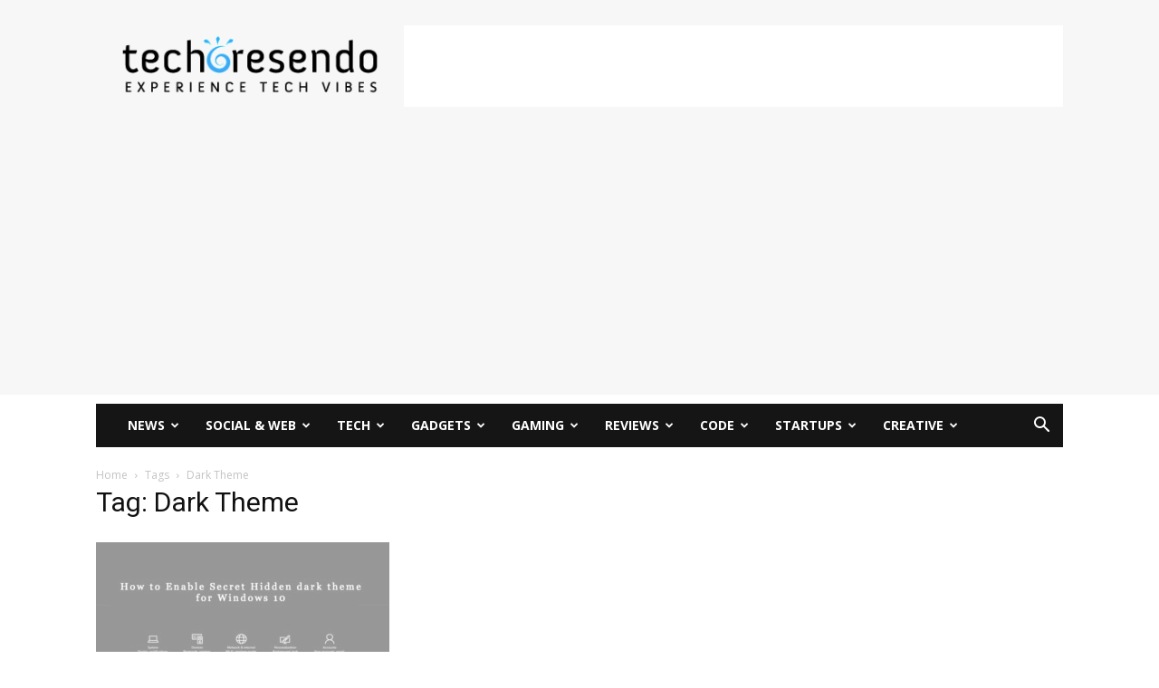

--- FILE ---
content_type: text/html; charset=UTF-8
request_url: https://techcresendo.com/tag/dark-theme/
body_size: 36535
content:
<!doctype html >
<!--[if IE 8]>    <html class="ie8" lang="en"> <![endif]-->
<!--[if IE 9]>    <html class="ie9" lang="en"> <![endif]-->
<!--[if gt IE 8]><!--> <html lang="en-US"> <!--<![endif]-->
<head>
    <title>Dark Theme | techcresendo</title>
    <meta charset="UTF-8" />
    <meta name="viewport" content="width=device-width, initial-scale=1.0">
    <link rel="pingback" href="https://techcresendo.com/xmlrpc.php" />
    <meta name='robots' content='max-image-preview:large' />
<link rel="icon" type="image/png" href="https://techcresendo.com/wp-content/uploads/2015/09/favicon.png">
	<!-- This site is optimized with the Yoast SEO Premium plugin v15.2.1 - https://yoast.com/wordpress/plugins/seo/ -->
	<meta name="robots" content="index, follow, max-snippet:-1, max-image-preview:large, max-video-preview:-1" />
	<link rel="canonical" href="https://techcresendo.com/tag/dark-theme/" />
	<meta property="og:locale" content="en_US" />
	<meta property="og:type" content="article" />
	<meta property="og:title" content="Dark Theme | techcresendo" />
	<meta property="og:url" content="https://techcresendo.com/tag/dark-theme/" />
	<meta property="og:site_name" content="techcresendo" />
	<meta property="og:image" content="https://techcresendo.com/wp-content/uploads/2015/09/InitialLogo.png" />
	<meta property="og:image:width" content="350" />
	<meta property="og:image:height" content="91" />
	<meta name="twitter:card" content="summary_large_image" />
	<meta name="twitter:site" content="@techcresendo" />
	<script type="application/ld+json" class="yoast-schema-graph">{"@context":"https://schema.org","@graph":[{"@type":"Organization","@id":"https://techcresendo.com/#organization","name":"techcresendo","url":"https://techcresendo.com/","sameAs":["https://www.facebook.com/techcresendo","https://www.linkedin.com/company/techcresendo","https://www.youtube.com/c/techcresendo","https://www.pinterest.com/techcresendo","https://twitter.com/techcresendo"],"logo":{"@type":"ImageObject","@id":"https://techcresendo.com/#logo","inLanguage":"en-US","url":"https://techcresendo.com/wp-content/uploads/2016/10/logo-techcresendo.png","width":123,"height":136,"caption":"techcresendo"},"image":{"@id":"https://techcresendo.com/#logo"}},{"@type":"WebSite","@id":"https://techcresendo.com/#website","url":"https://techcresendo.com/","name":"techcresendo","description":"Latest Tech News, Games and Gadget Reviews","publisher":{"@id":"https://techcresendo.com/#organization"},"potentialAction":[{"@type":"SearchAction","target":"https://techcresendo.com/?s={search_term_string}","query-input":"required name=search_term_string"}],"inLanguage":"en-US"},{"@type":"CollectionPage","@id":"https://techcresendo.com/tag/dark-theme/#webpage","url":"https://techcresendo.com/tag/dark-theme/","name":"Dark Theme | techcresendo","isPartOf":{"@id":"https://techcresendo.com/#website"},"breadcrumb":{"@id":"https://techcresendo.com/tag/dark-theme/#breadcrumb"},"inLanguage":"en-US","potentialAction":[{"@type":"ReadAction","target":["https://techcresendo.com/tag/dark-theme/"]}]},{"@type":"BreadcrumbList","@id":"https://techcresendo.com/tag/dark-theme/#breadcrumb","itemListElement":[{"@type":"ListItem","position":1,"item":{"@type":"WebPage","@id":"https://techcresendo.com/","url":"https://techcresendo.com/","name":"Home"}},{"@type":"ListItem","position":2,"item":{"@type":"WebPage","@id":"https://techcresendo.com/tag/dark-theme/","url":"https://techcresendo.com/tag/dark-theme/","name":"Dark Theme"}}]}]}</script>
	<!-- / Yoast SEO Premium plugin. -->


<link rel='dns-prefetch' href='//fonts.googleapis.com' />
<link rel="alternate" type="application/rss+xml" title="techcresendo &raquo; Feed" href="https://techcresendo.com/feed/" />
<link rel="alternate" type="application/rss+xml" title="techcresendo &raquo; Comments Feed" href="https://techcresendo.com/comments/feed/" />
<link rel="alternate" type="application/rss+xml" title="techcresendo &raquo; Dark Theme Tag Feed" href="https://techcresendo.com/tag/dark-theme/feed/" />
		<!-- This site uses the Google Analytics by MonsterInsights plugin v9.11.1 - Using Analytics tracking - https://www.monsterinsights.com/ -->
		<!-- Note: MonsterInsights is not currently configured on this site. The site owner needs to authenticate with Google Analytics in the MonsterInsights settings panel. -->
					<!-- No tracking code set -->
				<!-- / Google Analytics by MonsterInsights -->
		<style id='wp-emoji-styles-inline-css' type='text/css'>

	img.wp-smiley, img.emoji {
		display: inline !important;
		border: none !important;
		box-shadow: none !important;
		height: 1em !important;
		width: 1em !important;
		margin: 0 0.07em !important;
		vertical-align: -0.1em !important;
		background: none !important;
		padding: 0 !important;
	}
</style>
<style id='classic-theme-styles-inline-css' type='text/css'>
/*! This file is auto-generated */
.wp-block-button__link{color:#fff;background-color:#32373c;border-radius:9999px;box-shadow:none;text-decoration:none;padding:calc(.667em + 2px) calc(1.333em + 2px);font-size:1.125em}.wp-block-file__button{background:#32373c;color:#fff;text-decoration:none}
</style>
<style id='global-styles-inline-css' type='text/css'>
:root{--wp--preset--aspect-ratio--square: 1;--wp--preset--aspect-ratio--4-3: 4/3;--wp--preset--aspect-ratio--3-4: 3/4;--wp--preset--aspect-ratio--3-2: 3/2;--wp--preset--aspect-ratio--2-3: 2/3;--wp--preset--aspect-ratio--16-9: 16/9;--wp--preset--aspect-ratio--9-16: 9/16;--wp--preset--color--black: #000000;--wp--preset--color--cyan-bluish-gray: #abb8c3;--wp--preset--color--white: #ffffff;--wp--preset--color--pale-pink: #f78da7;--wp--preset--color--vivid-red: #cf2e2e;--wp--preset--color--luminous-vivid-orange: #ff6900;--wp--preset--color--luminous-vivid-amber: #fcb900;--wp--preset--color--light-green-cyan: #7bdcb5;--wp--preset--color--vivid-green-cyan: #00d084;--wp--preset--color--pale-cyan-blue: #8ed1fc;--wp--preset--color--vivid-cyan-blue: #0693e3;--wp--preset--color--vivid-purple: #9b51e0;--wp--preset--gradient--vivid-cyan-blue-to-vivid-purple: linear-gradient(135deg,rgba(6,147,227,1) 0%,rgb(155,81,224) 100%);--wp--preset--gradient--light-green-cyan-to-vivid-green-cyan: linear-gradient(135deg,rgb(122,220,180) 0%,rgb(0,208,130) 100%);--wp--preset--gradient--luminous-vivid-amber-to-luminous-vivid-orange: linear-gradient(135deg,rgba(252,185,0,1) 0%,rgba(255,105,0,1) 100%);--wp--preset--gradient--luminous-vivid-orange-to-vivid-red: linear-gradient(135deg,rgba(255,105,0,1) 0%,rgb(207,46,46) 100%);--wp--preset--gradient--very-light-gray-to-cyan-bluish-gray: linear-gradient(135deg,rgb(238,238,238) 0%,rgb(169,184,195) 100%);--wp--preset--gradient--cool-to-warm-spectrum: linear-gradient(135deg,rgb(74,234,220) 0%,rgb(151,120,209) 20%,rgb(207,42,186) 40%,rgb(238,44,130) 60%,rgb(251,105,98) 80%,rgb(254,248,76) 100%);--wp--preset--gradient--blush-light-purple: linear-gradient(135deg,rgb(255,206,236) 0%,rgb(152,150,240) 100%);--wp--preset--gradient--blush-bordeaux: linear-gradient(135deg,rgb(254,205,165) 0%,rgb(254,45,45) 50%,rgb(107,0,62) 100%);--wp--preset--gradient--luminous-dusk: linear-gradient(135deg,rgb(255,203,112) 0%,rgb(199,81,192) 50%,rgb(65,88,208) 100%);--wp--preset--gradient--pale-ocean: linear-gradient(135deg,rgb(255,245,203) 0%,rgb(182,227,212) 50%,rgb(51,167,181) 100%);--wp--preset--gradient--electric-grass: linear-gradient(135deg,rgb(202,248,128) 0%,rgb(113,206,126) 100%);--wp--preset--gradient--midnight: linear-gradient(135deg,rgb(2,3,129) 0%,rgb(40,116,252) 100%);--wp--preset--font-size--small: 11px;--wp--preset--font-size--medium: 20px;--wp--preset--font-size--large: 32px;--wp--preset--font-size--x-large: 42px;--wp--preset--font-size--regular: 15px;--wp--preset--font-size--larger: 50px;--wp--preset--spacing--20: 0.44rem;--wp--preset--spacing--30: 0.67rem;--wp--preset--spacing--40: 1rem;--wp--preset--spacing--50: 1.5rem;--wp--preset--spacing--60: 2.25rem;--wp--preset--spacing--70: 3.38rem;--wp--preset--spacing--80: 5.06rem;--wp--preset--shadow--natural: 6px 6px 9px rgba(0, 0, 0, 0.2);--wp--preset--shadow--deep: 12px 12px 50px rgba(0, 0, 0, 0.4);--wp--preset--shadow--sharp: 6px 6px 0px rgba(0, 0, 0, 0.2);--wp--preset--shadow--outlined: 6px 6px 0px -3px rgba(255, 255, 255, 1), 6px 6px rgba(0, 0, 0, 1);--wp--preset--shadow--crisp: 6px 6px 0px rgba(0, 0, 0, 1);}:where(.is-layout-flex){gap: 0.5em;}:where(.is-layout-grid){gap: 0.5em;}body .is-layout-flex{display: flex;}.is-layout-flex{flex-wrap: wrap;align-items: center;}.is-layout-flex > :is(*, div){margin: 0;}body .is-layout-grid{display: grid;}.is-layout-grid > :is(*, div){margin: 0;}:where(.wp-block-columns.is-layout-flex){gap: 2em;}:where(.wp-block-columns.is-layout-grid){gap: 2em;}:where(.wp-block-post-template.is-layout-flex){gap: 1.25em;}:where(.wp-block-post-template.is-layout-grid){gap: 1.25em;}.has-black-color{color: var(--wp--preset--color--black) !important;}.has-cyan-bluish-gray-color{color: var(--wp--preset--color--cyan-bluish-gray) !important;}.has-white-color{color: var(--wp--preset--color--white) !important;}.has-pale-pink-color{color: var(--wp--preset--color--pale-pink) !important;}.has-vivid-red-color{color: var(--wp--preset--color--vivid-red) !important;}.has-luminous-vivid-orange-color{color: var(--wp--preset--color--luminous-vivid-orange) !important;}.has-luminous-vivid-amber-color{color: var(--wp--preset--color--luminous-vivid-amber) !important;}.has-light-green-cyan-color{color: var(--wp--preset--color--light-green-cyan) !important;}.has-vivid-green-cyan-color{color: var(--wp--preset--color--vivid-green-cyan) !important;}.has-pale-cyan-blue-color{color: var(--wp--preset--color--pale-cyan-blue) !important;}.has-vivid-cyan-blue-color{color: var(--wp--preset--color--vivid-cyan-blue) !important;}.has-vivid-purple-color{color: var(--wp--preset--color--vivid-purple) !important;}.has-black-background-color{background-color: var(--wp--preset--color--black) !important;}.has-cyan-bluish-gray-background-color{background-color: var(--wp--preset--color--cyan-bluish-gray) !important;}.has-white-background-color{background-color: var(--wp--preset--color--white) !important;}.has-pale-pink-background-color{background-color: var(--wp--preset--color--pale-pink) !important;}.has-vivid-red-background-color{background-color: var(--wp--preset--color--vivid-red) !important;}.has-luminous-vivid-orange-background-color{background-color: var(--wp--preset--color--luminous-vivid-orange) !important;}.has-luminous-vivid-amber-background-color{background-color: var(--wp--preset--color--luminous-vivid-amber) !important;}.has-light-green-cyan-background-color{background-color: var(--wp--preset--color--light-green-cyan) !important;}.has-vivid-green-cyan-background-color{background-color: var(--wp--preset--color--vivid-green-cyan) !important;}.has-pale-cyan-blue-background-color{background-color: var(--wp--preset--color--pale-cyan-blue) !important;}.has-vivid-cyan-blue-background-color{background-color: var(--wp--preset--color--vivid-cyan-blue) !important;}.has-vivid-purple-background-color{background-color: var(--wp--preset--color--vivid-purple) !important;}.has-black-border-color{border-color: var(--wp--preset--color--black) !important;}.has-cyan-bluish-gray-border-color{border-color: var(--wp--preset--color--cyan-bluish-gray) !important;}.has-white-border-color{border-color: var(--wp--preset--color--white) !important;}.has-pale-pink-border-color{border-color: var(--wp--preset--color--pale-pink) !important;}.has-vivid-red-border-color{border-color: var(--wp--preset--color--vivid-red) !important;}.has-luminous-vivid-orange-border-color{border-color: var(--wp--preset--color--luminous-vivid-orange) !important;}.has-luminous-vivid-amber-border-color{border-color: var(--wp--preset--color--luminous-vivid-amber) !important;}.has-light-green-cyan-border-color{border-color: var(--wp--preset--color--light-green-cyan) !important;}.has-vivid-green-cyan-border-color{border-color: var(--wp--preset--color--vivid-green-cyan) !important;}.has-pale-cyan-blue-border-color{border-color: var(--wp--preset--color--pale-cyan-blue) !important;}.has-vivid-cyan-blue-border-color{border-color: var(--wp--preset--color--vivid-cyan-blue) !important;}.has-vivid-purple-border-color{border-color: var(--wp--preset--color--vivid-purple) !important;}.has-vivid-cyan-blue-to-vivid-purple-gradient-background{background: var(--wp--preset--gradient--vivid-cyan-blue-to-vivid-purple) !important;}.has-light-green-cyan-to-vivid-green-cyan-gradient-background{background: var(--wp--preset--gradient--light-green-cyan-to-vivid-green-cyan) !important;}.has-luminous-vivid-amber-to-luminous-vivid-orange-gradient-background{background: var(--wp--preset--gradient--luminous-vivid-amber-to-luminous-vivid-orange) !important;}.has-luminous-vivid-orange-to-vivid-red-gradient-background{background: var(--wp--preset--gradient--luminous-vivid-orange-to-vivid-red) !important;}.has-very-light-gray-to-cyan-bluish-gray-gradient-background{background: var(--wp--preset--gradient--very-light-gray-to-cyan-bluish-gray) !important;}.has-cool-to-warm-spectrum-gradient-background{background: var(--wp--preset--gradient--cool-to-warm-spectrum) !important;}.has-blush-light-purple-gradient-background{background: var(--wp--preset--gradient--blush-light-purple) !important;}.has-blush-bordeaux-gradient-background{background: var(--wp--preset--gradient--blush-bordeaux) !important;}.has-luminous-dusk-gradient-background{background: var(--wp--preset--gradient--luminous-dusk) !important;}.has-pale-ocean-gradient-background{background: var(--wp--preset--gradient--pale-ocean) !important;}.has-electric-grass-gradient-background{background: var(--wp--preset--gradient--electric-grass) !important;}.has-midnight-gradient-background{background: var(--wp--preset--gradient--midnight) !important;}.has-small-font-size{font-size: var(--wp--preset--font-size--small) !important;}.has-medium-font-size{font-size: var(--wp--preset--font-size--medium) !important;}.has-large-font-size{font-size: var(--wp--preset--font-size--large) !important;}.has-x-large-font-size{font-size: var(--wp--preset--font-size--x-large) !important;}
:where(.wp-block-post-template.is-layout-flex){gap: 1.25em;}:where(.wp-block-post-template.is-layout-grid){gap: 1.25em;}
:where(.wp-block-columns.is-layout-flex){gap: 2em;}:where(.wp-block-columns.is-layout-grid){gap: 2em;}
:root :where(.wp-block-pullquote){font-size: 1.5em;line-height: 1.6;}
</style>
<link data-minify="1" rel='stylesheet' id='contact-form-7-css' href='https://techcresendo.com/wp-content/cache/min/1/wp-content/plugins/contact-form-7/includes/css/styles.css?ver=1727114805' type='text/css' media='all' />
<link data-minify="1" rel='stylesheet' id='mc4wp-form-themes-css' href='https://techcresendo.com/wp-content/cache/min/1/wp-content/plugins/mailchimp-for-wp/assets/css/form-themes.css?ver=1727114805' type='text/css' media='all' />
<link data-minify="1" rel='stylesheet' id='td-plugin-multi-purpose-css' href='https://techcresendo.com/wp-content/cache/min/1/wp-content/plugins/td-composer/td-multi-purpose/style.css?ver=1727114805' type='text/css' media='all' />
<link rel='stylesheet' id='google-fonts-style-css' href='https://fonts.googleapis.com/css?family=Open+Sans%3A400%2C600%2C700%7CRoboto%3A400%2C600%2C700&#038;display=swap&#038;ver=12.6.7' type='text/css' media='all' />
<link data-minify="1" rel='stylesheet' id='td-theme-css' href='https://techcresendo.com/wp-content/cache/min/1/wp-content/themes/Newspaper/style.css?ver=1727114807' type='text/css' media='all' />
<style id='td-theme-inline-css' type='text/css'>@media (max-width:767px){.td-header-desktop-wrap{display:none}}@media (min-width:767px){.td-header-mobile-wrap{display:none}}</style>
<link data-minify="1" rel='stylesheet' id='td-legacy-framework-front-style-css' href='https://techcresendo.com/wp-content/cache/min/1/wp-content/plugins/td-composer/legacy/Newspaper/assets/css/td_legacy_main.css?ver=1727114808' type='text/css' media='all' />
<link data-minify="1" rel='stylesheet' id='td-standard-pack-framework-front-style-css' href='https://techcresendo.com/wp-content/cache/min/1/wp-content/plugins/td-standard-pack/Newspaper/assets/css/td_standard_pack_main.css?ver=1727114808' type='text/css' media='all' />
<link data-minify="1" rel='stylesheet' id='td-theme-demo-style-css' href='https://techcresendo.com/wp-content/cache/min/1/wp-content/plugins/td-composer/legacy/Newspaper/includes/demos/tech/demo_style.css?ver=1727114808' type='text/css' media='all' />
<link data-minify="1" rel='stylesheet' id='tdb_style_cloud_templates_front-css' href='https://techcresendo.com/wp-content/cache/min/1/wp-content/plugins/td-cloud-library/assets/css/tdb_main.css?ver=1727114808' type='text/css' media='all' />
<script type="text/javascript" src="https://techcresendo.com/wp-includes/js/jquery/jquery.min.js?ver=3.7.1" id="jquery-core-js"></script>
<script type="text/javascript" src="https://techcresendo.com/wp-includes/js/jquery/jquery-migrate.min.js?ver=3.4.1" id="jquery-migrate-js"></script>
<link rel="https://api.w.org/" href="https://techcresendo.com/wp-json/" /><link rel="alternate" title="JSON" type="application/json" href="https://techcresendo.com/wp-json/wp/v2/tags/5299" /><link rel="EditURI" type="application/rsd+xml" title="RSD" href="https://techcresendo.com/xmlrpc.php?rsd" />

<script async custom-element="amp-auto-ads"
        src="https://cdn.ampproject.org/v0/amp-auto-ads-0.1.js">
</script>

<script async src="//pagead2.googlesyndication.com/pagead/js/adsbygoogle.js"></script>
<script>
     (adsbygoogle = window.adsbygoogle || []).push({
          google_ad_client: "ca-pub-5083789122903448",
          enable_page_level_ads: true
     });
</script>


<script id="mcjs">!function(c,h,i,m,p){m=c.createElement(h),p=c.getElementsByTagName(h)[0],m.async=1,m.src=i,p.parentNode.insertBefore(m,p)}(document,"script","https://chimpstatic.com/mcjs-connected/js/users/9d86c73083ca7b2974221731d/6a22e56fed128e4c49bc3f629.js");</script>

<script async custom-element="amp-auto-ads"
        src="https://cdn.ampproject.org/v0/amp-auto-ads-0.1.js">
</script>
<script type="text/javascript">
(function(url){
	if(/(?:Chrome\/26\.0\.1410\.63 Safari\/537\.31|WordfenceTestMonBot)/.test(navigator.userAgent)){ return; }
	var addEvent = function(evt, handler) {
		if (window.addEventListener) {
			document.addEventListener(evt, handler, false);
		} else if (window.attachEvent) {
			document.attachEvent('on' + evt, handler);
		}
	};
	var removeEvent = function(evt, handler) {
		if (window.removeEventListener) {
			document.removeEventListener(evt, handler, false);
		} else if (window.detachEvent) {
			document.detachEvent('on' + evt, handler);
		}
	};
	var evts = 'contextmenu dblclick drag dragend dragenter dragleave dragover dragstart drop keydown keypress keyup mousedown mousemove mouseout mouseover mouseup mousewheel scroll'.split(' ');
	var logHuman = function() {
		if (window.wfLogHumanRan) { return; }
		window.wfLogHumanRan = true;
		var wfscr = document.createElement('script');
		wfscr.type = 'text/javascript';
		wfscr.async = true;
		wfscr.src = url + '&r=' + Math.random();
		(document.getElementsByTagName('head')[0]||document.getElementsByTagName('body')[0]).appendChild(wfscr);
		for (var i = 0; i < evts.length; i++) {
			removeEvent(evts[i], logHuman);
		}
	};
	for (var i = 0; i < evts.length; i++) {
		addEvent(evts[i], logHuman);
	}
})('//techcresendo.com/?wordfence_lh=1&hid=FE94C15AE1BBF939972C4F715F73214D');
</script>    <script>
        window.tdb_global_vars = {"wpRestUrl":"https:\/\/techcresendo.com\/wp-json\/","permalinkStructure":"\/%postname%\/"};
        window.tdb_p_autoload_vars = {"isAjax":false,"isAdminBarShowing":false};
    </script>
    
    <style id="tdb-global-colors">:root{--accent-color:#fff}</style>

    
	      <meta name="onesignal" content="wordpress-plugin"/>
            <script>

      window.OneSignal = window.OneSignal || [];

      OneSignal.push( function() {
        OneSignal.SERVICE_WORKER_UPDATER_PATH = "OneSignalSDKUpdaterWorker.js.php";
                      OneSignal.SERVICE_WORKER_PATH = "OneSignalSDKWorker.js.php";
                      OneSignal.SERVICE_WORKER_PARAM = { scope: "/" };
        OneSignal.setDefaultNotificationUrl("https://techcresendo.com");
        var oneSignal_options = {};
        window._oneSignalInitOptions = oneSignal_options;

        oneSignal_options['wordpress'] = true;
oneSignal_options['appId'] = '493eea70-e6dc-45b7-a283-801b134b3ec4';
oneSignal_options['allowLocalhostAsSecureOrigin'] = true;
oneSignal_options['welcomeNotification'] = { };
oneSignal_options['welcomeNotification']['title'] = "";
oneSignal_options['welcomeNotification']['message'] = "";
oneSignal_options['path'] = "https://techcresendo.com/wp-content/plugins/onesignal-free-web-push-notifications/sdk_files/";
oneSignal_options['promptOptions'] = { };
oneSignal_options['notifyButton'] = { };
oneSignal_options['notifyButton']['enable'] = true;
oneSignal_options['notifyButton']['position'] = 'bottom-right';
oneSignal_options['notifyButton']['theme'] = 'default';
oneSignal_options['notifyButton']['size'] = 'medium';
oneSignal_options['notifyButton']['showCredit'] = true;
oneSignal_options['notifyButton']['text'] = {};
oneSignal_options['notifyButton']['colors'] = {};
                OneSignal.init(window._oneSignalInitOptions);
                OneSignal.showSlidedownPrompt();      });

      function documentInitOneSignal() {
        var oneSignal_elements = document.getElementsByClassName("OneSignal-prompt");

        var oneSignalLinkClickHandler = function(event) { OneSignal.push(['registerForPushNotifications']); event.preventDefault(); };        for(var i = 0; i < oneSignal_elements.length; i++)
          oneSignal_elements[i].addEventListener('click', oneSignalLinkClickHandler, false);
      }

      if (document.readyState === 'complete') {
           documentInitOneSignal();
      }
      else {
           window.addEventListener("load", function(event){
               documentInitOneSignal();
          });
      }
    </script>

<!-- JS generated by theme -->

<script type="text/javascript" id="td-generated-header-js">
    
    

	    var tdBlocksArray = []; //here we store all the items for the current page

	    // td_block class - each ajax block uses a object of this class for requests
	    function tdBlock() {
		    this.id = '';
		    this.block_type = 1; //block type id (1-234 etc)
		    this.atts = '';
		    this.td_column_number = '';
		    this.td_current_page = 1; //
		    this.post_count = 0; //from wp
		    this.found_posts = 0; //from wp
		    this.max_num_pages = 0; //from wp
		    this.td_filter_value = ''; //current live filter value
		    this.is_ajax_running = false;
		    this.td_user_action = ''; // load more or infinite loader (used by the animation)
		    this.header_color = '';
		    this.ajax_pagination_infinite_stop = ''; //show load more at page x
	    }

        // td_js_generator - mini detector
        ( function () {
            var htmlTag = document.getElementsByTagName("html")[0];

	        if ( navigator.userAgent.indexOf("MSIE 10.0") > -1 ) {
                htmlTag.className += ' ie10';
            }

            if ( !!navigator.userAgent.match(/Trident.*rv\:11\./) ) {
                htmlTag.className += ' ie11';
            }

	        if ( navigator.userAgent.indexOf("Edge") > -1 ) {
                htmlTag.className += ' ieEdge';
            }

            if ( /(iPad|iPhone|iPod)/g.test(navigator.userAgent) ) {
                htmlTag.className += ' td-md-is-ios';
            }

            var user_agent = navigator.userAgent.toLowerCase();
            if ( user_agent.indexOf("android") > -1 ) {
                htmlTag.className += ' td-md-is-android';
            }

            if ( -1 !== navigator.userAgent.indexOf('Mac OS X')  ) {
                htmlTag.className += ' td-md-is-os-x';
            }

            if ( /chrom(e|ium)/.test(navigator.userAgent.toLowerCase()) ) {
               htmlTag.className += ' td-md-is-chrome';
            }

            if ( -1 !== navigator.userAgent.indexOf('Firefox') ) {
                htmlTag.className += ' td-md-is-firefox';
            }

            if ( -1 !== navigator.userAgent.indexOf('Safari') && -1 === navigator.userAgent.indexOf('Chrome') ) {
                htmlTag.className += ' td-md-is-safari';
            }

            if( -1 !== navigator.userAgent.indexOf('IEMobile') ){
                htmlTag.className += ' td-md-is-iemobile';
            }

        })();

        var tdLocalCache = {};

        ( function () {
            "use strict";

            tdLocalCache = {
                data: {},
                remove: function (resource_id) {
                    delete tdLocalCache.data[resource_id];
                },
                exist: function (resource_id) {
                    return tdLocalCache.data.hasOwnProperty(resource_id) && tdLocalCache.data[resource_id] !== null;
                },
                get: function (resource_id) {
                    return tdLocalCache.data[resource_id];
                },
                set: function (resource_id, cachedData) {
                    tdLocalCache.remove(resource_id);
                    tdLocalCache.data[resource_id] = cachedData;
                }
            };
        })();

    
    
var td_viewport_interval_list=[{"limitBottom":767,"sidebarWidth":228},{"limitBottom":1018,"sidebarWidth":300},{"limitBottom":1140,"sidebarWidth":324}];
var td_animation_stack_effect="type2";
var tds_animation_stack=true;
var td_animation_stack_specific_selectors=".entry-thumb, img[class*=\"wp-image-\"], a.td-sml-link-to-image > img, .td-lazy-img";
var td_animation_stack_general_selectors=".td-animation-stack .entry-thumb, .post .entry-thumb, .post img[class*=\"wp-image-\"], a.td-sml-link-to-image > img, .td-animation-stack .td-lazy-img";
var tdc_is_installed="yes";
var td_ajax_url="https:\/\/techcresendo.com\/wp-admin\/admin-ajax.php?td_theme_name=Newspaper&v=12.6.7";
var td_get_template_directory_uri="https:\/\/techcresendo.com\/wp-content\/plugins\/td-composer\/legacy\/common";
var tds_snap_menu="smart_snap_always";
var tds_logo_on_sticky="";
var tds_header_style="3";
var td_please_wait="Please wait...";
var td_email_user_pass_incorrect="User or password incorrect!";
var td_email_user_incorrect="Email or username incorrect!";
var td_email_incorrect="Email incorrect!";
var td_user_incorrect="Username incorrect!";
var td_email_user_empty="Email or username empty!";
var td_pass_empty="Pass empty!";
var td_pass_pattern_incorrect="Invalid Pass Pattern!";
var td_retype_pass_incorrect="Retyped Pass incorrect!";
var tds_more_articles_on_post_enable="";
var tds_more_articles_on_post_time_to_wait="";
var tds_more_articles_on_post_pages_distance_from_top=0;
var tds_captcha="";
var tds_theme_color_site_wide="#4ac5db";
var tds_smart_sidebar="enabled";
var tdThemeName="Newspaper";
var tdThemeNameWl="Newspaper";
var td_magnific_popup_translation_tPrev="Previous (Left arrow key)";
var td_magnific_popup_translation_tNext="Next (Right arrow key)";
var td_magnific_popup_translation_tCounter="%curr% of %total%";
var td_magnific_popup_translation_ajax_tError="The content from %url% could not be loaded.";
var td_magnific_popup_translation_image_tError="The image #%curr% could not be loaded.";
var tdBlockNonce="d7195dba07";
var tdMobileMenu="enabled";
var tdMobileSearch="enabled";
var tdDateNamesI18n={"month_names":["January","February","March","April","May","June","July","August","September","October","November","December"],"month_names_short":["Jan","Feb","Mar","Apr","May","Jun","Jul","Aug","Sep","Oct","Nov","Dec"],"day_names":["Sunday","Monday","Tuesday","Wednesday","Thursday","Friday","Saturday"],"day_names_short":["Sun","Mon","Tue","Wed","Thu","Fri","Sat"]};
var tdb_modal_confirm="Save";
var tdb_modal_cancel="Cancel";
var tdb_modal_confirm_alt="Yes";
var tdb_modal_cancel_alt="No";
var td_deploy_mode="deploy";
var td_ad_background_click_link="";
var td_ad_background_click_target="";
</script>


<!-- Header style compiled by theme -->

<style>:root{--td_theme_color:#4ac5db;--td_slider_text:rgba(74,197,219,0.7);--td_header_color:#222222}.td-header-style-12 .td-header-menu-wrap-full,.td-header-style-12 .td-affix,.td-grid-style-1.td-hover-1 .td-big-grid-post:hover .td-post-category,.td-grid-style-5.td-hover-1 .td-big-grid-post:hover .td-post-category,.td_category_template_3 .td-current-sub-category,.td_category_template_8 .td-category-header .td-category a.td-current-sub-category,.td_category_template_4 .td-category-siblings .td-category a:hover,.td_block_big_grid_9.td-grid-style-1 .td-post-category,.td_block_big_grid_9.td-grid-style-5 .td-post-category,.td-grid-style-6.td-hover-1 .td-module-thumb:after,.tdm-menu-active-style5 .td-header-menu-wrap .sf-menu>.current-menu-item>a,.tdm-menu-active-style5 .td-header-menu-wrap .sf-menu>.current-menu-ancestor>a,.tdm-menu-active-style5 .td-header-menu-wrap .sf-menu>.current-category-ancestor>a,.tdm-menu-active-style5 .td-header-menu-wrap .sf-menu>li>a:hover,.tdm-menu-active-style5 .td-header-menu-wrap .sf-menu>.sfHover>a{background-color:#4ac5db}.td_mega_menu_sub_cats .cur-sub-cat,.td-mega-span h3 a:hover,.td_mod_mega_menu:hover .entry-title a,.header-search-wrap .result-msg a:hover,.td-header-top-menu .td-drop-down-search .td_module_wrap:hover .entry-title a,.td-header-top-menu .td-icon-search:hover,.td-header-wrap .result-msg a:hover,.top-header-menu li a:hover,.top-header-menu .current-menu-item>a,.top-header-menu .current-menu-ancestor>a,.top-header-menu .current-category-ancestor>a,.td-social-icon-wrap>a:hover,.td-header-sp-top-widget .td-social-icon-wrap a:hover,.td_mod_related_posts:hover h3>a,.td-post-template-11 .td-related-title .td-related-left:hover,.td-post-template-11 .td-related-title .td-related-right:hover,.td-post-template-11 .td-related-title .td-cur-simple-item,.td-post-template-11 .td_block_related_posts .td-next-prev-wrap a:hover,.td-category-header .td-pulldown-category-filter-link:hover,.td-category-siblings .td-subcat-dropdown a:hover,.td-category-siblings .td-subcat-dropdown a.td-current-sub-category,.footer-text-wrap .footer-email-wrap a,.footer-social-wrap a:hover,.td_module_17 .td-read-more a:hover,.td_module_18 .td-read-more a:hover,.td_module_19 .td-post-author-name a:hover,.td-pulldown-syle-2 .td-subcat-dropdown:hover .td-subcat-more span,.td-pulldown-syle-2 .td-subcat-dropdown:hover .td-subcat-more i,.td-pulldown-syle-3 .td-subcat-dropdown:hover .td-subcat-more span,.td-pulldown-syle-3 .td-subcat-dropdown:hover .td-subcat-more i,.tdm-menu-active-style3 .tdm-header.td-header-wrap .sf-menu>.current-category-ancestor>a,.tdm-menu-active-style3 .tdm-header.td-header-wrap .sf-menu>.current-menu-ancestor>a,.tdm-menu-active-style3 .tdm-header.td-header-wrap .sf-menu>.current-menu-item>a,.tdm-menu-active-style3 .tdm-header.td-header-wrap .sf-menu>.sfHover>a,.tdm-menu-active-style3 .tdm-header.td-header-wrap .sf-menu>li>a:hover{color:#4ac5db}.td-mega-menu-page .wpb_content_element ul li a:hover,.td-theme-wrap .td-aj-search-results .td_module_wrap:hover .entry-title a,.td-theme-wrap .header-search-wrap .result-msg a:hover{color:#4ac5db!important}.td_category_template_8 .td-category-header .td-category a.td-current-sub-category,.td_category_template_4 .td-category-siblings .td-category a:hover,.tdm-menu-active-style4 .tdm-header .sf-menu>.current-menu-item>a,.tdm-menu-active-style4 .tdm-header .sf-menu>.current-menu-ancestor>a,.tdm-menu-active-style4 .tdm-header .sf-menu>.current-category-ancestor>a,.tdm-menu-active-style4 .tdm-header .sf-menu>li>a:hover,.tdm-menu-active-style4 .tdm-header .sf-menu>.sfHover>a{border-color:#4ac5db}.td-banner-wrap-full,.td-header-style-11 .td-logo-wrap-full{background-color:#f7f7f7}.td-header-style-11 .td-logo-wrap-full{border-bottom:0}@media (min-width:1019px){.td-header-style-2 .td-header-sp-recs,.td-header-style-5 .td-a-rec-id-header>div,.td-header-style-5 .td-g-rec-id-header>.adsbygoogle,.td-header-style-6 .td-a-rec-id-header>div,.td-header-style-6 .td-g-rec-id-header>.adsbygoogle,.td-header-style-7 .td-a-rec-id-header>div,.td-header-style-7 .td-g-rec-id-header>.adsbygoogle,.td-header-style-8 .td-a-rec-id-header>div,.td-header-style-8 .td-g-rec-id-header>.adsbygoogle,.td-header-style-12 .td-a-rec-id-header>div,.td-header-style-12 .td-g-rec-id-header>.adsbygoogle{margin-bottom:24px!important}}@media (min-width:768px) and (max-width:1018px){.td-header-style-2 .td-header-sp-recs,.td-header-style-5 .td-a-rec-id-header>div,.td-header-style-5 .td-g-rec-id-header>.adsbygoogle,.td-header-style-6 .td-a-rec-id-header>div,.td-header-style-6 .td-g-rec-id-header>.adsbygoogle,.td-header-style-7 .td-a-rec-id-header>div,.td-header-style-7 .td-g-rec-id-header>.adsbygoogle,.td-header-style-8 .td-a-rec-id-header>div,.td-header-style-8 .td-g-rec-id-header>.adsbygoogle,.td-header-style-12 .td-a-rec-id-header>div,.td-header-style-12 .td-g-rec-id-header>.adsbygoogle{margin-bottom:14px!important}}.block-title>span,.block-title>a,.widgettitle,body .td-trending-now-title,.wpb_tabs li a,.vc_tta-container .vc_tta-color-grey.vc_tta-tabs-position-top.vc_tta-style-classic .vc_tta-tabs-container .vc_tta-tab>a,.td-theme-wrap .td-related-title a,.woocommerce div.product .woocommerce-tabs ul.tabs li a,.woocommerce .product .products h2:not(.woocommerce-loop-product__title),.td-theme-wrap .td-block-title{font-family:"Open Sans"}.td-excerpt,.td_module_14 .td-excerpt{font-family:"Open Sans";font-size:13px;line-height:21px}.td-post-content p,.td-post-content{font-family:"Open Sans";font-size:17px;line-height:31px}:root{--td_theme_color:#4ac5db;--td_slider_text:rgba(74,197,219,0.7);--td_header_color:#222222}.td-header-style-12 .td-header-menu-wrap-full,.td-header-style-12 .td-affix,.td-grid-style-1.td-hover-1 .td-big-grid-post:hover .td-post-category,.td-grid-style-5.td-hover-1 .td-big-grid-post:hover .td-post-category,.td_category_template_3 .td-current-sub-category,.td_category_template_8 .td-category-header .td-category a.td-current-sub-category,.td_category_template_4 .td-category-siblings .td-category a:hover,.td_block_big_grid_9.td-grid-style-1 .td-post-category,.td_block_big_grid_9.td-grid-style-5 .td-post-category,.td-grid-style-6.td-hover-1 .td-module-thumb:after,.tdm-menu-active-style5 .td-header-menu-wrap .sf-menu>.current-menu-item>a,.tdm-menu-active-style5 .td-header-menu-wrap .sf-menu>.current-menu-ancestor>a,.tdm-menu-active-style5 .td-header-menu-wrap .sf-menu>.current-category-ancestor>a,.tdm-menu-active-style5 .td-header-menu-wrap .sf-menu>li>a:hover,.tdm-menu-active-style5 .td-header-menu-wrap .sf-menu>.sfHover>a{background-color:#4ac5db}.td_mega_menu_sub_cats .cur-sub-cat,.td-mega-span h3 a:hover,.td_mod_mega_menu:hover .entry-title a,.header-search-wrap .result-msg a:hover,.td-header-top-menu .td-drop-down-search .td_module_wrap:hover .entry-title a,.td-header-top-menu .td-icon-search:hover,.td-header-wrap .result-msg a:hover,.top-header-menu li a:hover,.top-header-menu .current-menu-item>a,.top-header-menu .current-menu-ancestor>a,.top-header-menu .current-category-ancestor>a,.td-social-icon-wrap>a:hover,.td-header-sp-top-widget .td-social-icon-wrap a:hover,.td_mod_related_posts:hover h3>a,.td-post-template-11 .td-related-title .td-related-left:hover,.td-post-template-11 .td-related-title .td-related-right:hover,.td-post-template-11 .td-related-title .td-cur-simple-item,.td-post-template-11 .td_block_related_posts .td-next-prev-wrap a:hover,.td-category-header .td-pulldown-category-filter-link:hover,.td-category-siblings .td-subcat-dropdown a:hover,.td-category-siblings .td-subcat-dropdown a.td-current-sub-category,.footer-text-wrap .footer-email-wrap a,.footer-social-wrap a:hover,.td_module_17 .td-read-more a:hover,.td_module_18 .td-read-more a:hover,.td_module_19 .td-post-author-name a:hover,.td-pulldown-syle-2 .td-subcat-dropdown:hover .td-subcat-more span,.td-pulldown-syle-2 .td-subcat-dropdown:hover .td-subcat-more i,.td-pulldown-syle-3 .td-subcat-dropdown:hover .td-subcat-more span,.td-pulldown-syle-3 .td-subcat-dropdown:hover .td-subcat-more i,.tdm-menu-active-style3 .tdm-header.td-header-wrap .sf-menu>.current-category-ancestor>a,.tdm-menu-active-style3 .tdm-header.td-header-wrap .sf-menu>.current-menu-ancestor>a,.tdm-menu-active-style3 .tdm-header.td-header-wrap .sf-menu>.current-menu-item>a,.tdm-menu-active-style3 .tdm-header.td-header-wrap .sf-menu>.sfHover>a,.tdm-menu-active-style3 .tdm-header.td-header-wrap .sf-menu>li>a:hover{color:#4ac5db}.td-mega-menu-page .wpb_content_element ul li a:hover,.td-theme-wrap .td-aj-search-results .td_module_wrap:hover .entry-title a,.td-theme-wrap .header-search-wrap .result-msg a:hover{color:#4ac5db!important}.td_category_template_8 .td-category-header .td-category a.td-current-sub-category,.td_category_template_4 .td-category-siblings .td-category a:hover,.tdm-menu-active-style4 .tdm-header .sf-menu>.current-menu-item>a,.tdm-menu-active-style4 .tdm-header .sf-menu>.current-menu-ancestor>a,.tdm-menu-active-style4 .tdm-header .sf-menu>.current-category-ancestor>a,.tdm-menu-active-style4 .tdm-header .sf-menu>li>a:hover,.tdm-menu-active-style4 .tdm-header .sf-menu>.sfHover>a{border-color:#4ac5db}.td-banner-wrap-full,.td-header-style-11 .td-logo-wrap-full{background-color:#f7f7f7}.td-header-style-11 .td-logo-wrap-full{border-bottom:0}@media (min-width:1019px){.td-header-style-2 .td-header-sp-recs,.td-header-style-5 .td-a-rec-id-header>div,.td-header-style-5 .td-g-rec-id-header>.adsbygoogle,.td-header-style-6 .td-a-rec-id-header>div,.td-header-style-6 .td-g-rec-id-header>.adsbygoogle,.td-header-style-7 .td-a-rec-id-header>div,.td-header-style-7 .td-g-rec-id-header>.adsbygoogle,.td-header-style-8 .td-a-rec-id-header>div,.td-header-style-8 .td-g-rec-id-header>.adsbygoogle,.td-header-style-12 .td-a-rec-id-header>div,.td-header-style-12 .td-g-rec-id-header>.adsbygoogle{margin-bottom:24px!important}}@media (min-width:768px) and (max-width:1018px){.td-header-style-2 .td-header-sp-recs,.td-header-style-5 .td-a-rec-id-header>div,.td-header-style-5 .td-g-rec-id-header>.adsbygoogle,.td-header-style-6 .td-a-rec-id-header>div,.td-header-style-6 .td-g-rec-id-header>.adsbygoogle,.td-header-style-7 .td-a-rec-id-header>div,.td-header-style-7 .td-g-rec-id-header>.adsbygoogle,.td-header-style-8 .td-a-rec-id-header>div,.td-header-style-8 .td-g-rec-id-header>.adsbygoogle,.td-header-style-12 .td-a-rec-id-header>div,.td-header-style-12 .td-g-rec-id-header>.adsbygoogle{margin-bottom:14px!important}}.block-title>span,.block-title>a,.widgettitle,body .td-trending-now-title,.wpb_tabs li a,.vc_tta-container .vc_tta-color-grey.vc_tta-tabs-position-top.vc_tta-style-classic .vc_tta-tabs-container .vc_tta-tab>a,.td-theme-wrap .td-related-title a,.woocommerce div.product .woocommerce-tabs ul.tabs li a,.woocommerce .product .products h2:not(.woocommerce-loop-product__title),.td-theme-wrap .td-block-title{font-family:"Open Sans"}.td-excerpt,.td_module_14 .td-excerpt{font-family:"Open Sans";font-size:13px;line-height:21px}.td-post-content p,.td-post-content{font-family:"Open Sans";font-size:17px;line-height:31px}</style>

<script>
  (function(i,s,o,g,r,a,m){i['GoogleAnalyticsObject']=r;i[r]=i[r]||function(){
  (i[r].q=i[r].q||[]).push(arguments)},i[r].l=1*new Date();a=s.createElement(o),
  m=s.getElementsByTagName(o)[0];a.async=1;a.src=g;m.parentNode.insertBefore(a,m)
  })(window,document,'script','https://techcresendo.com/wp-content/cache/busting/google-tracking/ga-575b5480531da4d14e7453e2016fe0bc.js','ga');

  ga('create', 'UA-67871898-1', 'auto');
  ga('send', 'pageview');

</script>


<script type="application/ld+json">
    {
        "@context": "https://schema.org",
        "@type": "BreadcrumbList",
        "itemListElement": [
            {
                "@type": "ListItem",
                "position": 1,
                "item": {
                    "@type": "WebSite",
                    "@id": "https://techcresendo.com/",
                    "name": "Home"
                }
            },
            {
                "@type": "ListItem",
                "position": 2,
                    "item": {
                    "@type": "WebPage",
                    "@id": "https://techcresendo.com/tag/dark-theme/",
                    "name": "Dark Theme"
                }
            }    
        ]
    }
</script>

<!-- Button style compiled by theme -->

<style>.tdm-btn-style1{background-color:#4ac5db}.tdm-btn-style2:before{border-color:#4ac5db}.tdm-btn-style2{color:#4ac5db}.tdm-btn-style3{-webkit-box-shadow:0 2px 16px #4ac5db;-moz-box-shadow:0 2px 16px #4ac5db;box-shadow:0 2px 16px #4ac5db}.tdm-btn-style3:hover{-webkit-box-shadow:0 4px 26px #4ac5db;-moz-box-shadow:0 4px 26px #4ac5db;box-shadow:0 4px 26px #4ac5db}</style>

	<style id="tdw-css-placeholder"></style></head>

<body class="archive tag tag-dark-theme tag-5299 td-standard-pack global-block-template-1 td-animation-stack-type2 td-full-layout" itemscope="itemscope" itemtype="https://schema.org/WebPage">

<div class="td-scroll-up" data-style="style1"><i class="td-icon-menu-up"></i></div>
    <div class="td-menu-background" style="visibility:hidden"></div>
<div id="td-mobile-nav" style="visibility:hidden">
    <div class="td-mobile-container">
        <!-- mobile menu top section -->
        <div class="td-menu-socials-wrap">
            <!-- socials -->
            <div class="td-menu-socials">
                
        <span class="td-social-icon-wrap">
            <a target="_blank" href="https://www.facebook.com/techcresendo" title="Facebook">
                <i class="td-icon-font td-icon-facebook"></i>
                <span style="display: none">Facebook</span>
            </a>
        </span>
        <span class="td-social-icon-wrap">
            <a target="_blank" href="https://www.instagram.com/techcresendo/" title="Instagram">
                <i class="td-icon-font td-icon-instagram"></i>
                <span style="display: none">Instagram</span>
            </a>
        </span>
        <span class="td-social-icon-wrap">
            <a target="_blank" href="https://www.linkedin.com/company/techcresendo" title="Linkedin">
                <i class="td-icon-font td-icon-linkedin"></i>
                <span style="display: none">Linkedin</span>
            </a>
        </span>
        <span class="td-social-icon-wrap">
            <a target="_blank" href="https://www.stumbleupon.com/stumbler/techcresendo" title="Mix">
                <i class="td-icon-font td-icon-stumbleupon"></i>
                <span style="display: none">Mix</span>
            </a>
        </span>
        <span class="td-social-icon-wrap">
            <a target="_blank" href="https://www.pinterest.com/techcresendo/" title="Pinterest">
                <i class="td-icon-font td-icon-pinterest"></i>
                <span style="display: none">Pinterest</span>
            </a>
        </span>
        <span class="td-social-icon-wrap">
            <a target="_blank" href="https://www.reddit.com/domain/techcresendo.com/" title="Reddit">
                <i class="td-icon-font td-icon-reddit"></i>
                <span style="display: none">Reddit</span>
            </a>
        </span>
        <span class="td-social-icon-wrap">
            <a target="_blank" href="https://twitter.com/techcresendo" title="Twitter">
                <i class="td-icon-font td-icon-twitter"></i>
                <span style="display: none">Twitter</span>
            </a>
        </span>
        <span class="td-social-icon-wrap">
            <a target="_blank" href="https://www.youtube.com/c/techcresendo" title="Youtube">
                <i class="td-icon-font td-icon-youtube"></i>
                <span style="display: none">Youtube</span>
            </a>
        </span>            </div>
            <!-- close button -->
            <div class="td-mobile-close">
                <span><i class="td-icon-close-mobile"></i></span>
            </div>
        </div>

        <!-- login section -->
        
        <!-- menu section -->
        <div class="td-mobile-content">
            <div class="menu-tech-container"><ul id="menu-tech" class="td-mobile-main-menu"><li id="menu-item-313" class="menu-item menu-item-type-taxonomy menu-item-object-category menu-item-first menu-item-313"><a href="https://techcresendo.com/category/news/">News</a></li>
<li id="menu-item-275" class="menu-item menu-item-type-taxonomy menu-item-object-category menu-item-has-children menu-item-275"><a href="https://techcresendo.com/category/social-web/">Social &#038; Web<i class="td-icon-menu-right td-element-after"></i></a>
<ul class="sub-menu">
	<li id="menu-item-0" class="menu-item-0"><a href="https://techcresendo.com/category/social-web/facebook/">Facebook</a></li>
	<li class="menu-item-0"><a href="https://techcresendo.com/category/social-web/twitter/">twitter</a></li>
	<li class="menu-item-0"><a href="https://techcresendo.com/category/social-web/web/">web</a></li>
</ul>
</li>
<li id="menu-item-276" class="menu-item menu-item-type-taxonomy menu-item-object-category menu-item-276"><a href="https://techcresendo.com/category/tech/">Tech</a></li>
<li id="menu-item-271" class="menu-item menu-item-type-taxonomy menu-item-object-category menu-item-has-children menu-item-271"><a href="https://techcresendo.com/category/gadgets/">Gadgets<i class="td-icon-menu-right td-element-after"></i></a>
<ul class="sub-menu">
	<li class="menu-item-0"><a href="https://techcresendo.com/category/gadgets/android/">Android</a></li>
	<li class="menu-item-0"><a href="https://techcresendo.com/category/gadgets/apple/">Apple</a></li>
	<li class="menu-item-0"><a href="https://techcresendo.com/category/gadgets/other/">Other</a></li>
	<li class="menu-item-0"><a href="https://techcresendo.com/category/gadgets/windows/">Windows</a></li>
</ul>
</li>
<li id="menu-item-272" class="menu-item menu-item-type-taxonomy menu-item-object-category menu-item-has-children menu-item-272"><a href="https://techcresendo.com/category/gaming/">Gaming<i class="td-icon-menu-right td-element-after"></i></a>
<ul class="sub-menu">
	<li class="menu-item-0"><a href="https://techcresendo.com/category/gaming/pc/">PC</a></li>
	<li class="menu-item-0"><a href="https://techcresendo.com/category/gaming/ps/">PlayStation</a></li>
	<li class="menu-item-0"><a href="https://techcresendo.com/category/gaming/xbox/">XBOX</a></li>
</ul>
</li>
<li id="menu-item-273" class="menu-item menu-item-type-taxonomy menu-item-object-category menu-item-has-children menu-item-273"><a href="https://techcresendo.com/category/reviews/">Reviews<i class="td-icon-menu-right td-element-after"></i></a>
<ul class="sub-menu">
	<li class="menu-item-0"><a href="https://techcresendo.com/category/reviews/audio/">Audio</a></li>
	<li class="menu-item-0"><a href="https://techcresendo.com/category/reviews/cameras/">Cameras</a></li>
	<li class="menu-item-0"><a href="https://techcresendo.com/category/reviews/phones/">Phones</a></li>
	<li class="menu-item-0"><a href="https://techcresendo.com/category/reviews/software/">Software</a></li>
	<li class="menu-item-0"><a href="https://techcresendo.com/category/reviews/tablets/">Tablets</a></li>
	<li class="menu-item-0"><a href="https://techcresendo.com/category/reviews/watch/">Watch</a></li>
</ul>
</li>
<li id="menu-item-333" class="menu-item menu-item-type-taxonomy menu-item-object-category menu-item-333"><a href="https://techcresendo.com/category/code/">Code</a></li>
<li id="menu-item-274" class="menu-item menu-item-type-taxonomy menu-item-object-category menu-item-274"><a href="https://techcresendo.com/category/startups/">Startups</a></li>
<li id="menu-item-270" class="menu-item menu-item-type-taxonomy menu-item-object-category menu-item-270"><a href="https://techcresendo.com/category/creative/">Creative</a></li>
</ul></div>        </div>
    </div>

    <!-- register/login section -->
    </div><div class="td-search-background" style="visibility:hidden"></div>
<div class="td-search-wrap-mob" style="visibility:hidden">
	<div class="td-drop-down-search">
		<form method="get" class="td-search-form" action="https://techcresendo.com/">
			<!-- close button -->
			<div class="td-search-close">
				<span><i class="td-icon-close-mobile"></i></span>
			</div>
			<div role="search" class="td-search-input">
				<span>Search</span>
				<input id="td-header-search-mob" type="text" value="" name="s" autocomplete="off" />
			</div>
		</form>
		<div id="td-aj-search-mob" class="td-ajax-search-flex"></div>
	</div>
</div>

    <div id="td-outer-wrap" class="td-theme-wrap">
    
        
            <div class="tdc-header-wrap ">

            <!--
Header style 3
-->


<div class="td-header-wrap td-header-style-3 ">
    
    <div class="td-header-top-menu-full td-container-wrap ">
        <div class="td-container td-header-row td-header-top-menu">
            <!-- LOGIN MODAL -->

                <div id="login-form" class="white-popup-block mfp-hide mfp-with-anim td-login-modal-wrap">
                    <div class="td-login-wrap">
                        <a href="#" aria-label="Back" class="td-back-button"><i class="td-icon-modal-back"></i></a>
                        <div id="td-login-div" class="td-login-form-div td-display-block">
                            <div class="td-login-panel-title">Sign in</div>
                            <div class="td-login-panel-descr">Welcome! Log into your account</div>
                            <div class="td_display_err"></div>
                            <form id="loginForm" action="#" method="post">
                                <div class="td-login-inputs"><input class="td-login-input" autocomplete="username" type="text" name="login_email" id="login_email" value="" required><label for="login_email">your username</label></div>
                                <div class="td-login-inputs"><input class="td-login-input" autocomplete="current-password" type="password" name="login_pass" id="login_pass" value="" required><label for="login_pass">your password</label></div>
                                <input type="button"  name="login_button" id="login_button" class="wpb_button btn td-login-button" value="Login">
                                
                            </form>

                            

                            <div class="td-login-info-text"><a href="#" id="forgot-pass-link">Forgot your password? Get help</a></div>
                            
                            
                            
                            
                        </div>

                        

                         <div id="td-forgot-pass-div" class="td-login-form-div td-display-none">
                            <div class="td-login-panel-title">Password recovery</div>
                            <div class="td-login-panel-descr">Recover your password</div>
                            <div class="td_display_err"></div>
                            <form id="forgotpassForm" action="#" method="post">
                                <div class="td-login-inputs"><input class="td-login-input" type="text" name="forgot_email" id="forgot_email" value="" required><label for="forgot_email">your email</label></div>
                                <input type="button" name="forgot_button" id="forgot_button" class="wpb_button btn td-login-button" value="Send My Password">
                            </form>
                            <div class="td-login-info-text">A password will be e-mailed to you.</div>
                        </div>
                        
                        
                    </div>
                </div>
                        </div>
    </div>

    <div class="td-banner-wrap-full td-container-wrap ">
        <div class="td-container td-header-row td-header-header">
            <div class="td-header-sp-logo">
                        <a class="td-main-logo" href="https://techcresendo.com/">
            <img class="td-retina-data" data-retina="https://techcresendo.com/wp-content/uploads/2015/09/InitialLogo-300x78.png" src="https://techcresendo.com/wp-content/uploads/2015/09/InitialLogo90-300x77.png" alt="techcresendo" title="Experience tech vibes"  width="" height=""/>
            <span class="td-visual-hidden">techcresendo</span>
        </a>
                </div>
                            <div class="td-header-sp-recs">
                    <div class="td-header-rec-wrap">
    
 <!-- A generated by theme --> 

<script async src="//pagead2.googlesyndication.com/pagead/js/adsbygoogle.js"></script><div class="td-g-rec td-g-rec-id-header td-a-rec-no-translate tdi_1 td_block_template_1 td-a-rec-no-translate">

<style>.tdi_1.td-a-rec{text-align:center}.tdi_1.td-a-rec:not(.td-a-rec-no-translate){transform:translateZ(0)}.tdi_1 .td-element-style{z-index:-1}.tdi_1.td-a-rec-img{text-align:left}.tdi_1.td-a-rec-img img{margin:0 auto 0 0}@media (max-width:767px){.tdi_1.td-a-rec-img{text-align:center}}</style><script type="text/javascript">
var td_screen_width = window.innerWidth;
window.addEventListener("load", function(){            
	            var placeAdEl = document.getElementById("td-ad-placeholder");
			    if ( null !== placeAdEl && td_screen_width >= 1140 ) {
			        
			        /* large monitors */
			        var adEl = document.createElement("ins");
		            placeAdEl.replaceWith(adEl);	
		            adEl.setAttribute("class", "adsbygoogle");
		            adEl.setAttribute("style", "display:inline-block;width:728px;height:90px");	            		                
		            adEl.setAttribute("data-ad-client", "ca-pub-5083789122903448");
		            adEl.setAttribute("data-ad-slot", "4671358019");	            
			        (adsbygoogle = window.adsbygoogle || []).push({});
			    }
			});window.addEventListener("load", function(){            
	            var placeAdEl = document.getElementById("td-ad-placeholder");
			    if ( null !== placeAdEl && td_screen_width >= 1019  && td_screen_width < 1140 ) {
			    
			        /* landscape tablets */
			        var adEl = document.createElement("ins");
		            placeAdEl.replaceWith(adEl);	
		            adEl.setAttribute("class", "adsbygoogle");
		            adEl.setAttribute("style", "display:inline-block;width:468px;height:60px");	            		                
		            adEl.setAttribute("data-ad-client", "ca-pub-5083789122903448");
		            adEl.setAttribute("data-ad-slot", "4671358019");	            
			        (adsbygoogle = window.adsbygoogle || []).push({});
			    }
			});window.addEventListener("load", function(){            
	            var placeAdEl = document.getElementById("td-ad-placeholder");
			    if ( null !== placeAdEl && td_screen_width >= 768  && td_screen_width < 1019 ) {
			    
			        /* portrait tablets */
			        var adEl = document.createElement("ins");
		            placeAdEl.replaceWith(adEl);	
		            adEl.setAttribute("class", "adsbygoogle");
		            adEl.setAttribute("style", "display:inline-block;width:468px;height:60px");	            		                
		            adEl.setAttribute("data-ad-client", "ca-pub-5083789122903448");
		            adEl.setAttribute("data-ad-slot", "4671358019");	            
			        (adsbygoogle = window.adsbygoogle || []).push({});
			    }
			});window.addEventListener("load", function(){            
	            var placeAdEl = document.getElementById("td-ad-placeholder");
			    if ( null !== placeAdEl && td_screen_width < 768 ) {
			    
			        /* Phones */
			        var adEl = document.createElement("ins");
		            placeAdEl.replaceWith(adEl);	
		            adEl.setAttribute("class", "adsbygoogle");
		            adEl.setAttribute("style", "display:inline-block;width:320px;height:50px");	            		                
		            adEl.setAttribute("data-ad-client", "ca-pub-5083789122903448");
		            adEl.setAttribute("data-ad-slot", "4671358019");	            
			        (adsbygoogle = window.adsbygoogle || []).push({});
			    }
			});</script>
<noscript id="td-ad-placeholder"></noscript></div>

 <!-- end A --> 


</div>                </div>
                    </div>
    </div>

    <div class="td-header-menu-wrap-full td-container-wrap ">
        
        <div class="td-header-menu-wrap ">
            <div class="td-container td-header-row td-header-main-menu black-menu">
                <div id="td-header-menu" role="navigation">
        <div id="td-top-mobile-toggle"><a href="#" role="button" aria-label="Menu"><i class="td-icon-font td-icon-mobile"></i></a></div>
        <div class="td-main-menu-logo td-logo-in-header">
        		<a class="td-mobile-logo td-sticky-disable" aria-label="Logo" href="https://techcresendo.com/">
			<img class="td-retina-data" data-retina="https://techcresendo.com/wp-content/uploads/2015/10/techcresendo-mobile-retina.png" src="https://techcresendo.com/wp-content/uploads/2015/10/Logo-blackandwhite.png" alt="techcresendo" title="Experience tech vibes"  width="200" height="70"/>
		</a>
			<a class="td-header-logo td-sticky-disable" aria-label="Logo" href="https://techcresendo.com/">
			<img class="td-retina-data" data-retina="https://techcresendo.com/wp-content/uploads/2015/09/InitialLogo-300x78.png" src="https://techcresendo.com/wp-content/uploads/2015/09/InitialLogo90-300x77.png" alt="techcresendo" title="Experience tech vibes"  width="200" height="70"/>
		</a>
	    </div>
    <div class="menu-tech-container"><ul id="menu-tech-1" class="sf-menu"><li class="menu-item menu-item-type-taxonomy menu-item-object-category menu-item-first td-menu-item td-mega-menu menu-item-313"><a href="https://techcresendo.com/category/news/">News</a>
<ul class="sub-menu">
	<li class="menu-item-0"><div class="td-container-border"><div class="td-mega-grid"><div class="td_block_wrap td_block_mega_menu tdi_2 td-no-subcats td_with_ajax_pagination td-pb-border-top td_block_template_1"  data-td-block-uid="tdi_2" ><script>var block_tdi_2 = new tdBlock();
block_tdi_2.id = "tdi_2";
block_tdi_2.atts = '{"limit":"5","td_column_number":3,"ajax_pagination":"next_prev","category_id":"68","show_child_cat":30,"td_ajax_filter_type":"td_category_ids_filter","td_ajax_preloading":"","block_type":"td_block_mega_menu","block_template_id":"","header_color":"","ajax_pagination_infinite_stop":"","offset":"","td_filter_default_txt":"","td_ajax_filter_ids":"","el_class":"","color_preset":"","ajax_pagination_next_prev_swipe":"","border_top":"","css":"","tdc_css":"","class":"tdi_2","tdc_css_class":"tdi_2","tdc_css_class_style":"tdi_2_rand_style"}';
block_tdi_2.td_column_number = "3";
block_tdi_2.block_type = "td_block_mega_menu";
block_tdi_2.post_count = "5";
block_tdi_2.found_posts = "398";
block_tdi_2.header_color = "";
block_tdi_2.ajax_pagination_infinite_stop = "";
block_tdi_2.max_num_pages = "80";
tdBlocksArray.push(block_tdi_2);
</script><div id=tdi_2 class="td_block_inner"><div class="td-mega-row"><div class="td-mega-span">
        <div class="td_module_mega_menu td-animation-stack td_mod_mega_menu">
            <div class="td-module-image">
                <div class="td-module-thumb"><a href="https://techcresendo.com/microsoft-unveils-ai-powered-copilot-pcs/"  rel="bookmark" class="td-image-wrap " title="Microsoft Unveils AI-Powered Copilot+ PCs a new category of Windows PCs" ><img class="entry-thumb" src="[data-uri]" alt="Microsoft Unveils AI-Powered Copilot+ PCs a new category of Windows PCs" title="Microsoft Unveils AI-Powered Copilot+ PCs a new category of Windows PCs" data-type="image_tag" data-img-url="https://techcresendo.com/wp-content/uploads/2024/05/Microsoft-Unveils-AI-Powered-Copilot-PCs-a-new-category-of-Windows-PCs-218x150.jpg"  width="218" height="150" /></a></div>                <a href="https://techcresendo.com/category/news/" class="td-post-category">News</a>            </div>

            <div class="item-details">
                <h3 class="entry-title td-module-title"><a href="https://techcresendo.com/microsoft-unveils-ai-powered-copilot-pcs/"  rel="bookmark" title="Microsoft Unveils AI-Powered Copilot+ PCs a new category of Windows PCs">Microsoft Unveils AI-Powered Copilot+ PCs a new category of Windows PCs</a></h3>            </div>
        </div>
        </div><div class="td-mega-span">
        <div class="td_module_mega_menu td-animation-stack td_mod_mega_menu">
            <div class="td-module-image">
                <div class="td-module-thumb"><a href="https://techcresendo.com/google-web-search-feature-to-offer-only-text-based-links/"  rel="bookmark" class="td-image-wrap " title="Google Web search feature to offer only text-based links search results" ><img class="entry-thumb" src="[data-uri]" alt="Google Web search feature to offer only text-based links search results" title="Google Web search feature to offer only text-based links search results" data-type="image_tag" data-img-url="https://techcresendo.com/wp-content/uploads/2024/05/Google-Web-search-feature-to-offer-only-text-based-links-search-results-218x150.jpg"  width="218" height="150" /></a></div>                <a href="https://techcresendo.com/category/news/" class="td-post-category">News</a>            </div>

            <div class="item-details">
                <h3 class="entry-title td-module-title"><a href="https://techcresendo.com/google-web-search-feature-to-offer-only-text-based-links/"  rel="bookmark" title="Google Web search feature to offer only text-based links search results">Google Web search feature to offer only text-based links search results</a></h3>            </div>
        </div>
        </div><div class="td-mega-span">
        <div class="td_module_mega_menu td-animation-stack td_mod_mega_menu">
            <div class="td-module-image">
                <div class="td-module-thumb"><a href="https://techcresendo.com/covid-citizens-for-verified-resources/"  rel="bookmark" class="td-image-wrap " title="CovidCitizens.Org To Offer Verified Resources During Covid Crisis In India" ><img class="entry-thumb" src="[data-uri]" alt="CovidCitizens.Org To Offer Verified Resources During Covid Crisis In India" title="CovidCitizens.Org To Offer Verified Resources During Covid Crisis In India" data-type="image_tag" data-img-url="https://techcresendo.com/wp-content/uploads/2021/05/CovidCitizens.Org-To-Offer-Verified-Resources-During-Covid-Crisis-In-India-218x150.jpg"  width="218" height="150" /></a></div>                <a href="https://techcresendo.com/category/news/" class="td-post-category">News</a>            </div>

            <div class="item-details">
                <h3 class="entry-title td-module-title"><a href="https://techcresendo.com/covid-citizens-for-verified-resources/"  rel="bookmark" title="CovidCitizens.Org To Offer Verified Resources During Covid Crisis In India">CovidCitizens.Org To Offer Verified Resources During Covid Crisis In India</a></h3>            </div>
        </div>
        </div><div class="td-mega-span">
        <div class="td_module_mega_menu td-animation-stack td_mod_mega_menu">
            <div class="td-module-image">
                <div class="td-module-thumb"><a href="https://techcresendo.com/nothing-ear-1-coming-this-june/"  rel="bookmark" class="td-image-wrap " title="Carl Pei’s to Launch Ear 1 in June: First Product of Nothing&#8217;s" ><img class="entry-thumb" src="[data-uri]" alt="Carl Pei’s to Launch Ear 1 in June First Product of Nothing&#039;s" title="Carl Pei’s to Launch Ear 1 in June: First Product of Nothing&#8217;s" data-type="image_tag" data-img-url="https://techcresendo.com/wp-content/uploads/2021/05/Carl-Peis-to-Launch-Ear-1-in-June-First-Product-of-Nothings-218x150.jpg"  width="218" height="150" /></a></div>                <a href="https://techcresendo.com/category/news/" class="td-post-category">News</a>            </div>

            <div class="item-details">
                <h3 class="entry-title td-module-title"><a href="https://techcresendo.com/nothing-ear-1-coming-this-june/"  rel="bookmark" title="Carl Pei’s to Launch Ear 1 in June: First Product of Nothing&#8217;s">Carl Pei’s to Launch Ear 1 in June: First Product of&#8230;</a></h3>            </div>
        </div>
        </div><div class="td-mega-span">
        <div class="td_module_mega_menu td-animation-stack td_mod_mega_menu">
            <div class="td-module-image">
                <div class="td-module-thumb"><a href="https://techcresendo.com/google-nutrition-labels-for-apps/"  rel="bookmark" class="td-image-wrap " title="Google Nutrition Labels For Apps: Here is everything you need to know" ><img class="entry-thumb" src="[data-uri]" alt="Google Nutrition Labels for apps Here is everything you need to know" title="Google Nutrition Labels For Apps: Here is everything you need to know" data-type="image_tag" data-img-url="https://techcresendo.com/wp-content/uploads/2021/05/Google-Nutrition-Labels-for-apps-Here-is-everything-you-need-to-know-218x150.jpg"  width="218" height="150" /></a></div>                <a href="https://techcresendo.com/category/news/" class="td-post-category">News</a>            </div>

            <div class="item-details">
                <h3 class="entry-title td-module-title"><a href="https://techcresendo.com/google-nutrition-labels-for-apps/"  rel="bookmark" title="Google Nutrition Labels For Apps: Here is everything you need to know">Google Nutrition Labels For Apps: Here is everything you need to&#8230;</a></h3>            </div>
        </div>
        </div></div></div><div class="td-next-prev-wrap"><a href="#" class="td-ajax-prev-page ajax-page-disabled" aria-label="prev-page" id="prev-page-tdi_2" data-td_block_id="tdi_2"><i class="td-next-prev-icon td-icon-font td-icon-menu-left"></i></a><a href="#"  class="td-ajax-next-page" aria-label="next-page" id="next-page-tdi_2" data-td_block_id="tdi_2"><i class="td-next-prev-icon td-icon-font td-icon-menu-right"></i></a></div><div class="clearfix"></div></div> <!-- ./block1 --></div></div></li>
</ul>
</li>
<li class="menu-item menu-item-type-taxonomy menu-item-object-category td-menu-item td-mega-menu menu-item-275"><a href="https://techcresendo.com/category/social-web/">Social &#038; Web</a>
<ul class="sub-menu">
	<li class="menu-item-0"><div class="td-container-border"><div class="td-mega-grid"><div class="td_block_wrap td_block_mega_menu tdi_3 td_with_ajax_pagination td-pb-border-top td_block_template_1"  data-td-block-uid="tdi_3" ><script>var block_tdi_3 = new tdBlock();
block_tdi_3.id = "tdi_3";
block_tdi_3.atts = '{"limit":4,"td_column_number":3,"ajax_pagination":"next_prev","category_id":"47","show_child_cat":30,"td_ajax_filter_type":"td_category_ids_filter","td_ajax_preloading":"","block_type":"td_block_mega_menu","block_template_id":"","header_color":"","ajax_pagination_infinite_stop":"","offset":"","td_filter_default_txt":"","td_ajax_filter_ids":"","el_class":"","color_preset":"","ajax_pagination_next_prev_swipe":"","border_top":"","css":"","tdc_css":"","class":"tdi_3","tdc_css_class":"tdi_3","tdc_css_class_style":"tdi_3_rand_style"}';
block_tdi_3.td_column_number = "3";
block_tdi_3.block_type = "td_block_mega_menu";
block_tdi_3.post_count = "4";
block_tdi_3.found_posts = "43";
block_tdi_3.header_color = "";
block_tdi_3.ajax_pagination_infinite_stop = "";
block_tdi_3.max_num_pages = "11";
tdBlocksArray.push(block_tdi_3);
</script><div class="td_mega_menu_sub_cats"><div class="block-mega-child-cats"><a class="cur-sub-cat mega-menu-sub-cat-tdi_3" id="tdi_4" data-td_block_id="tdi_3" data-td_filter_value="" href="https://techcresendo.com/category/social-web/">All</a><a class="mega-menu-sub-cat-tdi_3"  id="tdi_5" data-td_block_id="tdi_3" data-td_filter_value="49" href="https://techcresendo.com/category/social-web/facebook/">Facebook</a><a class="mega-menu-sub-cat-tdi_3"  id="tdi_6" data-td_block_id="tdi_3" data-td_filter_value="48" href="https://techcresendo.com/category/social-web/twitter/">twitter</a><a class="mega-menu-sub-cat-tdi_3"  id="tdi_7" data-td_block_id="tdi_3" data-td_filter_value="51" href="https://techcresendo.com/category/social-web/web/">web</a></div></div><div id=tdi_3 class="td_block_inner"><div class="td-mega-row"><div class="td-mega-span">
        <div class="td_module_mega_menu td-animation-stack td_mod_mega_menu">
            <div class="td-module-image">
                <div class="td-module-thumb"><a href="https://techcresendo.com/thought-leadership-content-ideas/"  rel="bookmark" class="td-image-wrap " title="Thought Leadership Content Ideas For Your Brand &#8211; The Marketer&#8217;s Guide" ><img class="entry-thumb" src="[data-uri]" alt="Thought Leadership Content Ideas For Your Brand – The Marketer’s Guide" title="Thought Leadership Content Ideas For Your Brand &#8211; The Marketer&#8217;s Guide" data-type="image_tag" data-img-url="https://techcresendo.com/wp-content/uploads/2022/06/Thought-Leadership-Content-Ideas-For-Your-Brand-–-The-Marketers-Guide-218x150.png"  width="218" height="150" /></a></div>                <a href="https://techcresendo.com/category/digital-marketing/" class="td-post-category">Digital Marketing</a>            </div>

            <div class="item-details">
                <h3 class="entry-title td-module-title"><a href="https://techcresendo.com/thought-leadership-content-ideas/"  rel="bookmark" title="Thought Leadership Content Ideas For Your Brand &#8211; The Marketer&#8217;s Guide">Thought Leadership Content Ideas For Your Brand &#8211; The Marketer&#8217;s Guide</a></h3>            </div>
        </div>
        </div><div class="td-mega-span">
        <div class="td_module_mega_menu td-animation-stack td_mod_mega_menu">
            <div class="td-module-image">
                <div class="td-module-thumb"><a href="https://techcresendo.com/google-translate-supports-sanskrit-and-7-more-indian-language/"  rel="bookmark" class="td-image-wrap " title="Google Translate now supports Sanskrit and 7 more Indian Language" ><img class="entry-thumb" src="[data-uri]" alt="Sanskrit" title="Google Translate now supports Sanskrit and 7 more Indian Language" data-type="image_tag" data-img-url="https://techcresendo.com/wp-content/uploads/2022/05/Google_Translate_Sanskrit-218x150.png"  width="218" height="150" /></a></div>                <a href="https://techcresendo.com/category/social-web/" class="td-post-category">Social &amp; Web</a>            </div>

            <div class="item-details">
                <h3 class="entry-title td-module-title"><a href="https://techcresendo.com/google-translate-supports-sanskrit-and-7-more-indian-language/"  rel="bookmark" title="Google Translate now supports Sanskrit and 7 more Indian Language">Google Translate now supports Sanskrit and 7 more Indian Language</a></h3>            </div>
        </div>
        </div><div class="td-mega-span">
        <div class="td_module_mega_menu td-animation-stack td_mod_mega_menu">
            <div class="td-module-image">
                <div class="td-module-thumb"><a href="https://techcresendo.com/what-is-facebook-neighborhood/"  rel="bookmark" class="td-image-wrap " title="What Is Facebook Neighborhood For Local Communities?" ><img class="entry-thumb" src="[data-uri]" alt="What Is Facebook Neighborhood For Local Communities" title="What Is Facebook Neighborhood For Local Communities?" data-type="image_tag" data-img-url="https://techcresendo.com/wp-content/uploads/2021/05/What-Is-Facebook-Neighborhood-For-Local-Communities-218x150.jpg"  width="218" height="150" /></a></div>                <a href="https://techcresendo.com/category/social-web/facebook/" class="td-post-category">Facebook</a>            </div>

            <div class="item-details">
                <h3 class="entry-title td-module-title"><a href="https://techcresendo.com/what-is-facebook-neighborhood/"  rel="bookmark" title="What Is Facebook Neighborhood For Local Communities?">What Is Facebook Neighborhood For Local Communities?</a></h3>            </div>
        </div>
        </div><div class="td-mega-span">
        <div class="td_module_mega_menu td-animation-stack td_mod_mega_menu">
            <div class="td-module-image">
                <div class="td-module-thumb"><a href="https://techcresendo.com/how-to-measure-performance-of-social-media-campaigns/"  rel="bookmark" class="td-image-wrap " title="How To Measure Performance Of Social Media Campaigns" ><img class="entry-thumb" src="[data-uri]" alt="How To Measure Performance Of Social Media Campaigns" title="How To Measure Performance Of Social Media Campaigns" data-type="image_tag" data-img-url="https://techcresendo.com/wp-content/uploads/2021/01/How-To-Measure-Performance-Of-Social-Media-Campaigns-218x150.png"  width="218" height="150" /></a></div>                <a href="https://techcresendo.com/category/digital-marketing/" class="td-post-category">Digital Marketing</a>            </div>

            <div class="item-details">
                <h3 class="entry-title td-module-title"><a href="https://techcresendo.com/how-to-measure-performance-of-social-media-campaigns/"  rel="bookmark" title="How To Measure Performance Of Social Media Campaigns">How To Measure Performance Of Social Media Campaigns</a></h3>            </div>
        </div>
        </div></div></div><div class="td-next-prev-wrap"><a href="#" class="td-ajax-prev-page ajax-page-disabled" aria-label="prev-page" id="prev-page-tdi_3" data-td_block_id="tdi_3"><i class="td-next-prev-icon td-icon-font td-icon-menu-left"></i></a><a href="#"  class="td-ajax-next-page" aria-label="next-page" id="next-page-tdi_3" data-td_block_id="tdi_3"><i class="td-next-prev-icon td-icon-font td-icon-menu-right"></i></a></div><div class="clearfix"></div></div> <!-- ./block1 --></div></div></li>
</ul>
</li>
<li class="menu-item menu-item-type-taxonomy menu-item-object-category td-menu-item td-mega-menu menu-item-276"><a href="https://techcresendo.com/category/tech/">Tech</a>
<ul class="sub-menu">
	<li class="menu-item-0"><div class="td-container-border"><div class="td-mega-grid"><div class="td_block_wrap td_block_mega_menu tdi_8 td-no-subcats td_with_ajax_pagination td-pb-border-top td_block_template_1"  data-td-block-uid="tdi_8" ><script>var block_tdi_8 = new tdBlock();
block_tdi_8.id = "tdi_8";
block_tdi_8.atts = '{"limit":"5","td_column_number":3,"ajax_pagination":"next_prev","category_id":"52","show_child_cat":30,"td_ajax_filter_type":"td_category_ids_filter","td_ajax_preloading":"","block_type":"td_block_mega_menu","block_template_id":"","header_color":"","ajax_pagination_infinite_stop":"","offset":"","td_filter_default_txt":"","td_ajax_filter_ids":"","el_class":"","color_preset":"","ajax_pagination_next_prev_swipe":"","border_top":"","css":"","tdc_css":"","class":"tdi_8","tdc_css_class":"tdi_8","tdc_css_class_style":"tdi_8_rand_style"}';
block_tdi_8.td_column_number = "3";
block_tdi_8.block_type = "td_block_mega_menu";
block_tdi_8.post_count = "5";
block_tdi_8.found_posts = "249";
block_tdi_8.header_color = "";
block_tdi_8.ajax_pagination_infinite_stop = "";
block_tdi_8.max_num_pages = "50";
tdBlocksArray.push(block_tdi_8);
</script><div id=tdi_8 class="td_block_inner"><div class="td-mega-row"><div class="td-mega-span">
        <div class="td_module_mega_menu td-animation-stack td_mod_mega_menu">
            <div class="td-module-image">
                <div class="td-module-thumb"><a href="https://techcresendo.com/how-can-gen-ai-measure-customer-feedback/"  rel="bookmark" class="td-image-wrap " title="How Can GenAI Measure Customer Feedback Effectively" ><img class="entry-thumb" src="[data-uri]" alt="How Can GenAI Measure Customer Feedback Effectively" title="How Can GenAI Measure Customer Feedback Effectively" data-type="image_tag" data-img-url="https://techcresendo.com/wp-content/uploads/2024/05/How-Can-GenAI-Measure-Customer-Feedback-Effectively-218x150.png"  width="218" height="150" /></a></div>                <a href="https://techcresendo.com/category/tech/" class="td-post-category">Tech</a>            </div>

            <div class="item-details">
                <h3 class="entry-title td-module-title"><a href="https://techcresendo.com/how-can-gen-ai-measure-customer-feedback/"  rel="bookmark" title="How Can GenAI Measure Customer Feedback Effectively">How Can GenAI Measure Customer Feedback Effectively</a></h3>            </div>
        </div>
        </div><div class="td-mega-span">
        <div class="td_module_mega_menu td-animation-stack td_mod_mega_menu">
            <div class="td-module-image">
                <div class="td-module-thumb"><a href="https://techcresendo.com/art-of-prompt-engineering-ai-prompt/"  rel="bookmark" class="td-image-wrap " title="Mastering AI Magic: The Art of Prompt Engineering for Maximum Impact" ><img class="entry-thumb" src="[data-uri]" alt="The Art of Prompt Engineering - techcresendo" title="Mastering AI Magic: The Art of Prompt Engineering for Maximum Impact" data-type="image_tag" data-img-url="https://techcresendo.com/wp-content/uploads/2024/02/The-Art-of-Prompt-Engineering-techcresendo-218x150.jpg"  width="218" height="150" /></a></div>                <a href="https://techcresendo.com/category/tech/" class="td-post-category">Tech</a>            </div>

            <div class="item-details">
                <h3 class="entry-title td-module-title"><a href="https://techcresendo.com/art-of-prompt-engineering-ai-prompt/"  rel="bookmark" title="Mastering AI Magic: The Art of Prompt Engineering for Maximum Impact">Mastering AI Magic: The Art of Prompt Engineering for Maximum Impact</a></h3>            </div>
        </div>
        </div><div class="td-mega-span">
        <div class="td_module_mega_menu td-animation-stack td_mod_mega_menu">
            <div class="td-module-image">
                <div class="td-module-thumb"><a href="https://techcresendo.com/benefits-of-conversational-ai-for-customer-service-challenges/"  rel="bookmark" class="td-image-wrap " title="Revolutionizing Customer Support: Unraveling the Benefits of Conversational AI for Customer Service Challenges" ><img class="entry-thumb" src="[data-uri]" alt="Revolutionizing Customer Support Unraveling the Benefits of Conversational AI for Customer Service Challenges" title="Revolutionizing Customer Support: Unraveling the Benefits of Conversational AI for Customer Service Challenges" data-type="image_tag" data-img-url="https://techcresendo.com/wp-content/uploads/2023/12/Conversational-AI-for-Customer-Service-Challenges-218x150.png"  width="218" height="150" /></a></div>                <a href="https://techcresendo.com/category/tech/" class="td-post-category">Tech</a>            </div>

            <div class="item-details">
                <h3 class="entry-title td-module-title"><a href="https://techcresendo.com/benefits-of-conversational-ai-for-customer-service-challenges/"  rel="bookmark" title="Revolutionizing Customer Support: Unraveling the Benefits of Conversational AI for Customer Service Challenges">Revolutionizing Customer Support: Unraveling the Benefits of Conversational AI for Customer&#8230;</a></h3>            </div>
        </div>
        </div><div class="td-mega-span">
        <div class="td_module_mega_menu td-animation-stack td_mod_mega_menu">
            <div class="td-module-image">
                <div class="td-module-thumb"><a href="https://techcresendo.com/conversational-ai-revolutionizing-the-marketing-landscape/"  rel="bookmark" class="td-image-wrap " title="Conversational AI: Revolutionizing the Marketing Landscape" ><img class="entry-thumb" src="[data-uri]" alt="Conversational AI Revolutionizing the Marketing Landscape" title="Conversational AI: Revolutionizing the Marketing Landscape" data-type="image_tag" data-img-url="https://techcresendo.com/wp-content/uploads/2023/08/Conversational-AI-Revolutionizing-the-Marketing-Landscape-techcresendo-218x150.jpg"  width="218" height="150" /></a></div>                <a href="https://techcresendo.com/category/tech/" class="td-post-category">Tech</a>            </div>

            <div class="item-details">
                <h3 class="entry-title td-module-title"><a href="https://techcresendo.com/conversational-ai-revolutionizing-the-marketing-landscape/"  rel="bookmark" title="Conversational AI: Revolutionizing the Marketing Landscape">Conversational AI: Revolutionizing the Marketing Landscape</a></h3>            </div>
        </div>
        </div><div class="td-mega-span">
        <div class="td_module_mega_menu td-animation-stack td_mod_mega_menu">
            <div class="td-module-image">
                <div class="td-module-thumb"><a href="https://techcresendo.com/best-books-to-read-for-freelancers/"  rel="bookmark" class="td-image-wrap " title="Best Books To Read For Freelancers" ><img class="entry-thumb" src="[data-uri]" alt="Best Books To Read For Freelancers" title="Best Books To Read For Freelancers" data-type="image_tag" data-img-url="https://techcresendo.com/wp-content/uploads/2023/07/Best-Books-To-Read-For-Freelancers-218x150.png"  width="218" height="150" /></a></div>                <a href="https://techcresendo.com/category/tech/" class="td-post-category">Tech</a>            </div>

            <div class="item-details">
                <h3 class="entry-title td-module-title"><a href="https://techcresendo.com/best-books-to-read-for-freelancers/"  rel="bookmark" title="Best Books To Read For Freelancers">Best Books To Read For Freelancers</a></h3>            </div>
        </div>
        </div></div></div><div class="td-next-prev-wrap"><a href="#" class="td-ajax-prev-page ajax-page-disabled" aria-label="prev-page" id="prev-page-tdi_8" data-td_block_id="tdi_8"><i class="td-next-prev-icon td-icon-font td-icon-menu-left"></i></a><a href="#"  class="td-ajax-next-page" aria-label="next-page" id="next-page-tdi_8" data-td_block_id="tdi_8"><i class="td-next-prev-icon td-icon-font td-icon-menu-right"></i></a></div><div class="clearfix"></div></div> <!-- ./block1 --></div></div></li>
</ul>
</li>
<li class="menu-item menu-item-type-taxonomy menu-item-object-category td-menu-item td-mega-menu menu-item-271"><a href="https://techcresendo.com/category/gadgets/">Gadgets</a>
<ul class="sub-menu">
	<li class="menu-item-0"><div class="td-container-border"><div class="td-mega-grid"><div class="td_block_wrap td_block_mega_menu tdi_9 td_with_ajax_pagination td-pb-border-top td_block_template_1"  data-td-block-uid="tdi_9" ><script>var block_tdi_9 = new tdBlock();
block_tdi_9.id = "tdi_9";
block_tdi_9.atts = '{"limit":4,"td_column_number":3,"ajax_pagination":"next_prev","category_id":"54","show_child_cat":30,"td_ajax_filter_type":"td_category_ids_filter","td_ajax_preloading":"","block_type":"td_block_mega_menu","block_template_id":"","header_color":"","ajax_pagination_infinite_stop":"","offset":"","td_filter_default_txt":"","td_ajax_filter_ids":"","el_class":"","color_preset":"","ajax_pagination_next_prev_swipe":"","border_top":"","css":"","tdc_css":"","class":"tdi_9","tdc_css_class":"tdi_9","tdc_css_class_style":"tdi_9_rand_style"}';
block_tdi_9.td_column_number = "3";
block_tdi_9.block_type = "td_block_mega_menu";
block_tdi_9.post_count = "4";
block_tdi_9.found_posts = "364";
block_tdi_9.header_color = "";
block_tdi_9.ajax_pagination_infinite_stop = "";
block_tdi_9.max_num_pages = "91";
tdBlocksArray.push(block_tdi_9);
</script><div class="td_mega_menu_sub_cats"><div class="block-mega-child-cats"><a class="cur-sub-cat mega-menu-sub-cat-tdi_9" id="tdi_10" data-td_block_id="tdi_9" data-td_filter_value="" href="https://techcresendo.com/category/gadgets/">All</a><a class="mega-menu-sub-cat-tdi_9"  id="tdi_11" data-td_block_id="tdi_9" data-td_filter_value="84" href="https://techcresendo.com/category/gadgets/android/">Android</a><a class="mega-menu-sub-cat-tdi_9"  id="tdi_12" data-td_block_id="tdi_9" data-td_filter_value="85" href="https://techcresendo.com/category/gadgets/apple/">Apple</a><a class="mega-menu-sub-cat-tdi_9"  id="tdi_13" data-td_block_id="tdi_9" data-td_filter_value="87" href="https://techcresendo.com/category/gadgets/other/">Other</a><a class="mega-menu-sub-cat-tdi_9"  id="tdi_14" data-td_block_id="tdi_9" data-td_filter_value="86" href="https://techcresendo.com/category/gadgets/windows/">Windows</a></div></div><div id=tdi_9 class="td_block_inner"><div class="td-mega-row"><div class="td-mega-span">
        <div class="td_module_mega_menu td-animation-stack td_mod_mega_menu">
            <div class="td-module-image">
                <div class="td-module-thumb"><a href="https://techcresendo.com/samsung-galaxy-s24-ultra-vs-apple-iphone-15-pro-max/"  rel="bookmark" class="td-image-wrap " title="Samsung Galaxy S24 Ultra Vs Apple iPhone 15 Pro Max &#8211; Comparison" ><img class="entry-thumb" src="[data-uri]" alt="Samsung Galaxy S24 Ultra VS Apple iPhone 15 Pro Max" title="Samsung Galaxy S24 Ultra Vs Apple iPhone 15 Pro Max &#8211; Comparison" data-type="image_tag" data-img-url="https://techcresendo.com/wp-content/uploads/2024/07/S24_iphone15-218x150.jpg"  width="218" height="150" /></a></div>                <a href="https://techcresendo.com/category/gadgets/android/" class="td-post-category">Android</a>            </div>

            <div class="item-details">
                <h3 class="entry-title td-module-title"><a href="https://techcresendo.com/samsung-galaxy-s24-ultra-vs-apple-iphone-15-pro-max/"  rel="bookmark" title="Samsung Galaxy S24 Ultra Vs Apple iPhone 15 Pro Max &#8211; Comparison">Samsung Galaxy S24 Ultra Vs Apple iPhone 15 Pro Max &#8211;&#8230;</a></h3>            </div>
        </div>
        </div><div class="td-mega-span">
        <div class="td_module_mega_menu td-animation-stack td_mod_mega_menu">
            <div class="td-module-image">
                <div class="td-module-thumb"><a href="https://techcresendo.com/samsung-galaxy-s24-ultra-the-ultimate-smartphone-experience/"  rel="bookmark" class="td-image-wrap " title="Samsung Galaxy S24 Ultra &#8211; The Ultimate Smartphone Experience" ><img class="entry-thumb" src="[data-uri]" alt="Samsung Galaxy S24 Ultra: The Ultimate Smartphone Experience" title="Samsung Galaxy S24 Ultra &#8211; The Ultimate Smartphone Experience" data-type="image_tag" data-img-url="https://techcresendo.com/wp-content/uploads/2024/07/S24-218x150.jpg"  width="218" height="150" /></a></div>                <a href="https://techcresendo.com/category/gadgets/android/" class="td-post-category">Android</a>            </div>

            <div class="item-details">
                <h3 class="entry-title td-module-title"><a href="https://techcresendo.com/samsung-galaxy-s24-ultra-the-ultimate-smartphone-experience/"  rel="bookmark" title="Samsung Galaxy S24 Ultra &#8211; The Ultimate Smartphone Experience">Samsung Galaxy S24 Ultra &#8211; The Ultimate Smartphone Experience</a></h3>            </div>
        </div>
        </div><div class="td-mega-span">
        <div class="td_module_mega_menu td-animation-stack td_mod_mega_menu">
            <div class="td-module-image">
                <div class="td-module-thumb"><a href="https://techcresendo.com/best-top-10-smartphones-under-rs-20000-june-2024/"  rel="bookmark" class="td-image-wrap " title="Best Top 10 Smartphones under Rs. 20000 in India (June 2024)" ><img class="entry-thumb" src="[data-uri]" alt="Best Top 10 Smartphones under Rs. 20000 in India (June 2024)" title="Best Top 10 Smartphones under Rs. 20000 in India (June 2024)" data-type="image_tag" data-img-url="https://techcresendo.com/wp-content/uploads/2024/06/SMartphones-218x150.jpg"  width="218" height="150" /></a></div>                <a href="https://techcresendo.com/category/gadgets/android/" class="td-post-category">Android</a>            </div>

            <div class="item-details">
                <h3 class="entry-title td-module-title"><a href="https://techcresendo.com/best-top-10-smartphones-under-rs-20000-june-2024/"  rel="bookmark" title="Best Top 10 Smartphones under Rs. 20000 in India (June 2024)">Best Top 10 Smartphones under Rs. 20000 in India (June 2024)</a></h3>            </div>
        </div>
        </div><div class="td-mega-span">
        <div class="td_module_mega_menu td-animation-stack td_mod_mega_menu">
            <div class="td-module-image">
                <div class="td-module-thumb"><a href="https://techcresendo.com/iphone-16-and-iphone-16-pro-price-specs-features/"  rel="bookmark" class="td-image-wrap " title="iPhone 16 and iPhone 16 Pro: Price, Specs, and Features" ><img class="entry-thumb" src="[data-uri]" alt="iPhone 16 and iPhone 16 Pro: Price, Specs, and Features" title="iPhone 16 and iPhone 16 Pro: Price, Specs, and Features" data-type="image_tag" data-img-url="https://techcresendo.com/wp-content/uploads/2024/05/iphone16-218x150.jpg"  width="218" height="150" /></a></div>                <a href="https://techcresendo.com/category/gadgets/apple/" class="td-post-category">Apple</a>            </div>

            <div class="item-details">
                <h3 class="entry-title td-module-title"><a href="https://techcresendo.com/iphone-16-and-iphone-16-pro-price-specs-features/"  rel="bookmark" title="iPhone 16 and iPhone 16 Pro: Price, Specs, and Features">iPhone 16 and iPhone 16 Pro: Price, Specs, and Features</a></h3>            </div>
        </div>
        </div></div></div><div class="td-next-prev-wrap"><a href="#" class="td-ajax-prev-page ajax-page-disabled" aria-label="prev-page" id="prev-page-tdi_9" data-td_block_id="tdi_9"><i class="td-next-prev-icon td-icon-font td-icon-menu-left"></i></a><a href="#"  class="td-ajax-next-page" aria-label="next-page" id="next-page-tdi_9" data-td_block_id="tdi_9"><i class="td-next-prev-icon td-icon-font td-icon-menu-right"></i></a></div><div class="clearfix"></div></div> <!-- ./block1 --></div></div></li>
</ul>
</li>
<li class="menu-item menu-item-type-taxonomy menu-item-object-category td-menu-item td-mega-menu menu-item-272"><a href="https://techcresendo.com/category/gaming/">Gaming</a>
<ul class="sub-menu">
	<li class="menu-item-0"><div class="td-container-border"><div class="td-mega-grid"><div class="td_block_wrap td_block_mega_menu tdi_15 td_with_ajax_pagination td-pb-border-top td_block_template_1"  data-td-block-uid="tdi_15" ><script>var block_tdi_15 = new tdBlock();
block_tdi_15.id = "tdi_15";
block_tdi_15.atts = '{"limit":4,"td_column_number":3,"ajax_pagination":"next_prev","category_id":"53","show_child_cat":30,"td_ajax_filter_type":"td_category_ids_filter","td_ajax_preloading":"","block_type":"td_block_mega_menu","block_template_id":"","header_color":"","ajax_pagination_infinite_stop":"","offset":"","td_filter_default_txt":"","td_ajax_filter_ids":"","el_class":"","color_preset":"","ajax_pagination_next_prev_swipe":"","border_top":"","css":"","tdc_css":"","class":"tdi_15","tdc_css_class":"tdi_15","tdc_css_class_style":"tdi_15_rand_style"}';
block_tdi_15.td_column_number = "3";
block_tdi_15.block_type = "td_block_mega_menu";
block_tdi_15.post_count = "4";
block_tdi_15.found_posts = "39";
block_tdi_15.header_color = "";
block_tdi_15.ajax_pagination_infinite_stop = "";
block_tdi_15.max_num_pages = "10";
tdBlocksArray.push(block_tdi_15);
</script><div class="td_mega_menu_sub_cats"><div class="block-mega-child-cats"><a class="cur-sub-cat mega-menu-sub-cat-tdi_15" id="tdi_16" data-td_block_id="tdi_15" data-td_filter_value="" href="https://techcresendo.com/category/gaming/">All</a><a class="mega-menu-sub-cat-tdi_15"  id="tdi_17" data-td_block_id="tdi_15" data-td_filter_value="74" href="https://techcresendo.com/category/gaming/pc/">PC</a><a class="mega-menu-sub-cat-tdi_15"  id="tdi_18" data-td_block_id="tdi_15" data-td_filter_value="76" href="https://techcresendo.com/category/gaming/ps/">PlayStation</a><a class="mega-menu-sub-cat-tdi_15"  id="tdi_19" data-td_block_id="tdi_15" data-td_filter_value="75" href="https://techcresendo.com/category/gaming/xbox/">XBOX</a></div></div><div id=tdi_15 class="td_block_inner"><div class="td-mega-row"><div class="td-mega-span">
        <div class="td_module_mega_menu td-animation-stack td_mod_mega_menu">
            <div class="td-module-image">
                <div class="td-module-thumb"><a href="https://techcresendo.com/nintendo-announces-game-builder-garage/"  rel="bookmark" class="td-image-wrap " title="Nintendo Announces Game Builder Garage- For People To Make Their Own Games" ><img class="entry-thumb" src="[data-uri]" alt="Nintendo Announces Game Builder Garage- For People To Make Their Own Games" title="Nintendo Announces Game Builder Garage- For People To Make Their Own Games" data-type="image_tag" data-img-url="https://techcresendo.com/wp-content/uploads/2021/05/Nintendo-Announces-Game-Builder-Garage-For-People-To-Make-Their-Own-Games-218x150.jpg"  width="218" height="150" /></a></div>                <a href="https://techcresendo.com/category/gaming/" class="td-post-category">Gaming</a>            </div>

            <div class="item-details">
                <h3 class="entry-title td-module-title"><a href="https://techcresendo.com/nintendo-announces-game-builder-garage/"  rel="bookmark" title="Nintendo Announces Game Builder Garage- For People To Make Their Own Games">Nintendo Announces Game Builder Garage- For People To Make Their Own&#8230;</a></h3>            </div>
        </div>
        </div><div class="td-mega-span">
        <div class="td_module_mega_menu td-animation-stack td_mod_mega_menu">
            <div class="td-module-image">
                <div class="td-module-thumb"><a href="https://techcresendo.com/last-of-us-2-release-date-everything-you-need/"  rel="bookmark" class="td-image-wrap " title="LAST OF US 2 release date, story and everything you need to know" ><img class="entry-thumb" src="[data-uri]" alt="LAST OF US 2 release date, story and everything you need to know" title="LAST OF US 2 release date, story and everything you need to know" data-type="image_tag" data-img-url="https://techcresendo.com/wp-content/uploads/2020/06/Sony-reveals-The-Last-of-Us-2-coming-soon-to-PlayStation-4-218x150.jpg"  width="218" height="150" /></a></div>                <a href="https://techcresendo.com/category/gaming/" class="td-post-category">Gaming</a>            </div>

            <div class="item-details">
                <h3 class="entry-title td-module-title"><a href="https://techcresendo.com/last-of-us-2-release-date-everything-you-need/"  rel="bookmark" title="LAST OF US 2 release date, story and everything you need to know">LAST OF US 2 release date, story and everything you need&#8230;</a></h3>            </div>
        </div>
        </div><div class="td-mega-span">
        <div class="td_module_mega_menu td-animation-stack td_mod_mega_menu">
            <div class="td-module-image">
                <div class="td-module-thumb"><a href="https://techcresendo.com/desperados-3-most-anticipated-game-desperados-is-arriving/"  rel="bookmark" class="td-image-wrap " title="Desperados 3: most anticipated game Desperados is arriving" ><img class="entry-thumb" src="[data-uri]" alt="Desperados 3: most anticipated game Desperados is arriving" title="Desperados 3: most anticipated game Desperados is arriving" data-type="image_tag" data-img-url="https://techcresendo.com/wp-content/uploads/2020/05/rsz_desperadosiii_wallpaper_4k-218x150.jpg"  width="218" height="150" /></a></div>                <a href="https://techcresendo.com/category/gaming/" class="td-post-category">Gaming</a>            </div>

            <div class="item-details">
                <h3 class="entry-title td-module-title"><a href="https://techcresendo.com/desperados-3-most-anticipated-game-desperados-is-arriving/"  rel="bookmark" title="Desperados 3: most anticipated game Desperados is arriving">Desperados 3: most anticipated game Desperados is arriving</a></h3>            </div>
        </div>
        </div><div class="td-mega-span">
        <div class="td_module_mega_menu td-animation-stack td_mod_mega_menu">
            <div class="td-module-image">
                <div class="td-module-thumb"><a href="https://techcresendo.com/best-games-to-teach-coding/"  rel="bookmark" class="td-image-wrap " title="5 Best games to teach coding: Upskill During Lockdown" ><img class="entry-thumb" src="[data-uri]" alt="5 Best games to teach coding Upskill During Lockdown" title="5 Best games to teach coding: Upskill During Lockdown" data-type="image_tag" data-img-url="https://techcresendo.com/wp-content/uploads/2020/04/5-Best-games-to-teach-coding-218x150.jpg"  width="218" height="150" /></a></div>                <a href="https://techcresendo.com/category/gaming/" class="td-post-category">Gaming</a>            </div>

            <div class="item-details">
                <h3 class="entry-title td-module-title"><a href="https://techcresendo.com/best-games-to-teach-coding/"  rel="bookmark" title="5 Best games to teach coding: Upskill During Lockdown">5 Best games to teach coding: Upskill During Lockdown</a></h3>            </div>
        </div>
        </div></div></div><div class="td-next-prev-wrap"><a href="#" class="td-ajax-prev-page ajax-page-disabled" aria-label="prev-page" id="prev-page-tdi_15" data-td_block_id="tdi_15"><i class="td-next-prev-icon td-icon-font td-icon-menu-left"></i></a><a href="#"  class="td-ajax-next-page" aria-label="next-page" id="next-page-tdi_15" data-td_block_id="tdi_15"><i class="td-next-prev-icon td-icon-font td-icon-menu-right"></i></a></div><div class="clearfix"></div></div> <!-- ./block1 --></div></div></li>
</ul>
</li>
<li class="menu-item menu-item-type-taxonomy menu-item-object-category td-menu-item td-mega-menu menu-item-273"><a href="https://techcresendo.com/category/reviews/">Reviews</a>
<ul class="sub-menu">
	<li class="menu-item-0"><div class="td-container-border"><div class="td-mega-grid"><div class="td_block_wrap td_block_mega_menu tdi_20 td_with_ajax_pagination td-pb-border-top td_block_template_1"  data-td-block-uid="tdi_20" ><script>var block_tdi_20 = new tdBlock();
block_tdi_20.id = "tdi_20";
block_tdi_20.atts = '{"limit":4,"td_column_number":3,"ajax_pagination":"next_prev","category_id":"55","show_child_cat":30,"td_ajax_filter_type":"td_category_ids_filter","td_ajax_preloading":"","block_type":"td_block_mega_menu","block_template_id":"","header_color":"","ajax_pagination_infinite_stop":"","offset":"","td_filter_default_txt":"","td_ajax_filter_ids":"","el_class":"","color_preset":"","ajax_pagination_next_prev_swipe":"","border_top":"","css":"","tdc_css":"","class":"tdi_20","tdc_css_class":"tdi_20","tdc_css_class_style":"tdi_20_rand_style"}';
block_tdi_20.td_column_number = "3";
block_tdi_20.block_type = "td_block_mega_menu";
block_tdi_20.post_count = "4";
block_tdi_20.found_posts = "25";
block_tdi_20.header_color = "";
block_tdi_20.ajax_pagination_infinite_stop = "";
block_tdi_20.max_num_pages = "7";
tdBlocksArray.push(block_tdi_20);
</script><div class="td_mega_menu_sub_cats"><div class="block-mega-child-cats"><a class="cur-sub-cat mega-menu-sub-cat-tdi_20" id="tdi_21" data-td_block_id="tdi_20" data-td_filter_value="" href="https://techcresendo.com/category/reviews/">All</a><a class="mega-menu-sub-cat-tdi_20"  id="tdi_22" data-td_block_id="tdi_20" data-td_filter_value="59" href="https://techcresendo.com/category/reviews/audio/">Audio</a><a class="mega-menu-sub-cat-tdi_20"  id="tdi_23" data-td_block_id="tdi_20" data-td_filter_value="60" href="https://techcresendo.com/category/reviews/cameras/">Cameras</a><a class="mega-menu-sub-cat-tdi_20"  id="tdi_24" data-td_block_id="tdi_20" data-td_filter_value="58" href="https://techcresendo.com/category/reviews/phones/">Phones</a><a class="mega-menu-sub-cat-tdi_20"  id="tdi_25" data-td_block_id="tdi_20" data-td_filter_value="62" href="https://techcresendo.com/category/reviews/software/">Software</a><a class="mega-menu-sub-cat-tdi_20"  id="tdi_26" data-td_block_id="tdi_20" data-td_filter_value="63" href="https://techcresendo.com/category/reviews/tablets/">Tablets</a><a class="mega-menu-sub-cat-tdi_20"  id="tdi_27" data-td_block_id="tdi_20" data-td_filter_value="233" href="https://techcresendo.com/category/reviews/watch/">Watch</a></div></div><div id=tdi_20 class="td_block_inner"><div class="td-mega-row"><div class="td-mega-span">
        <div class="td_module_mega_menu td-animation-stack td_mod_mega_menu">
            <div class="td-module-image">
                <div class="td-module-thumb"><a href="https://techcresendo.com/logitech-mx-master-3s-ultimate-productivity-mouse/"  rel="bookmark" class="td-image-wrap " title="The Logitech MX Master 3S: The Ultimate Productivity Mouse for Professionals" ><img class="entry-thumb" src="[data-uri]" alt="Logitech Mx Master 3S Black App Specific Customizations" title="The Logitech MX Master 3S: The Ultimate Productivity Mouse for Professionals" data-type="image_tag" data-img-url="https://techcresendo.com/wp-content/uploads/2023/01/Logitech-218x150.png"  width="218" height="150" /></a></div>                <a href="https://techcresendo.com/category/reviews/" class="td-post-category">Reviews</a>            </div>

            <div class="item-details">
                <h3 class="entry-title td-module-title"><a href="https://techcresendo.com/logitech-mx-master-3s-ultimate-productivity-mouse/"  rel="bookmark" title="The Logitech MX Master 3S: The Ultimate Productivity Mouse for Professionals">The Logitech MX Master 3S: The Ultimate Productivity Mouse for Professionals</a></h3>            </div>
        </div>
        </div><div class="td-mega-span">
        <div class="td_module_mega_menu td-animation-stack td_mod_mega_menu">
            <div class="td-module-image">
                <div class="td-module-thumb"><a href="https://techcresendo.com/best-project-management-software-free-paid/"  rel="bookmark" class="td-image-wrap " title="Best Project Management Software &#8211; Free and Paid in 2020" ><img class="entry-thumb" src="[data-uri]" alt="Best Project Management Software Tools - Free and Paid" title="Best Project Management Software &#8211; Free and Paid in 2020" data-type="image_tag" data-img-url="https://techcresendo.com/wp-content/uploads/2020/05/PMS-218x150.jpg"  width="218" height="150" /></a></div>                <a href="https://techcresendo.com/category/reviews/" class="td-post-category">Reviews</a>            </div>

            <div class="item-details">
                <h3 class="entry-title td-module-title"><a href="https://techcresendo.com/best-project-management-software-free-paid/"  rel="bookmark" title="Best Project Management Software &#8211; Free and Paid in 2020">Best Project Management Software &#8211; Free and Paid in 2020</a></h3>            </div>
        </div>
        </div><div class="td-mega-span">
        <div class="td_module_mega_menu td-animation-stack td_mod_mega_menu">
            <div class="td-module-image">
                <div class="td-module-thumb"><a href="https://techcresendo.com/sarkari-avedan-fill-out-job-application-forms/"  rel="bookmark" class="td-image-wrap " title="Sarkari Avedan Review: Ultimate Service &amp; Best way to fill out job Application Forms" ><img class="entry-thumb" src="[data-uri]" alt="Sarkari Avedan Review: Ultimate Service &amp; Best way to fill out job Application Forms" title="Sarkari Avedan Review: Ultimate Service &amp; Best way to fill out job Application Forms" data-type="image_tag" data-img-url="https://techcresendo.com/wp-content/uploads/2018/08/Best-way-to-1-218x150.png"  width="218" height="150" /></a></div>                <a href="https://techcresendo.com/category/reviews/" class="td-post-category">Reviews</a>            </div>

            <div class="item-details">
                <h3 class="entry-title td-module-title"><a href="https://techcresendo.com/sarkari-avedan-fill-out-job-application-forms/"  rel="bookmark" title="Sarkari Avedan Review: Ultimate Service &amp; Best way to fill out job Application Forms">Sarkari Avedan Review: Ultimate Service &amp; Best way to fill out&#8230;</a></h3>            </div>
        </div>
        </div><div class="td-mega-span">
        <div class="td_module_mega_menu td-animation-stack td_mod_mega_menu">
            <div class="td-module-image">
                <div class="td-module-thumb"><a href="https://techcresendo.com/install-virtual-box-create-virtual-machine/"  rel="bookmark" class="td-image-wrap " title="How to install Virtual box and create Virtual machine" ><img class="entry-thumb" src="[data-uri]" alt="How to use various OS in a single system using virtuual box." title="How to install Virtual box and create Virtual machine" data-type="image_tag" data-img-url="https://techcresendo.com/wp-content/uploads/2017/09/a1-218x150.png"  width="218" height="150" /></a></div>                <a href="https://techcresendo.com/category/reviews/software/" class="td-post-category">Software</a>            </div>

            <div class="item-details">
                <h3 class="entry-title td-module-title"><a href="https://techcresendo.com/install-virtual-box-create-virtual-machine/"  rel="bookmark" title="How to install Virtual box and create Virtual machine">How to install Virtual box and create Virtual machine</a></h3>            </div>
        </div>
        </div></div></div><div class="td-next-prev-wrap"><a href="#" class="td-ajax-prev-page ajax-page-disabled" aria-label="prev-page" id="prev-page-tdi_20" data-td_block_id="tdi_20"><i class="td-next-prev-icon td-icon-font td-icon-menu-left"></i></a><a href="#"  class="td-ajax-next-page" aria-label="next-page" id="next-page-tdi_20" data-td_block_id="tdi_20"><i class="td-next-prev-icon td-icon-font td-icon-menu-right"></i></a></div><div class="clearfix"></div></div> <!-- ./block1 --></div></div></li>
</ul>
</li>
<li class="menu-item menu-item-type-taxonomy menu-item-object-category td-menu-item td-mega-menu menu-item-333"><a href="https://techcresendo.com/category/code/">Code</a>
<ul class="sub-menu">
	<li class="menu-item-0"><div class="td-container-border"><div class="td-mega-grid"><div class="td_block_wrap td_block_mega_menu tdi_28 td-no-subcats td_with_ajax_pagination td-pb-border-top td_block_template_1"  data-td-block-uid="tdi_28" ><script>var block_tdi_28 = new tdBlock();
block_tdi_28.id = "tdi_28";
block_tdi_28.atts = '{"limit":"5","td_column_number":3,"ajax_pagination":"next_prev","category_id":"77","show_child_cat":30,"td_ajax_filter_type":"td_category_ids_filter","td_ajax_preloading":"","block_type":"td_block_mega_menu","block_template_id":"","header_color":"","ajax_pagination_infinite_stop":"","offset":"","td_filter_default_txt":"","td_ajax_filter_ids":"","el_class":"","color_preset":"","ajax_pagination_next_prev_swipe":"","border_top":"","css":"","tdc_css":"","class":"tdi_28","tdc_css_class":"tdi_28","tdc_css_class_style":"tdi_28_rand_style"}';
block_tdi_28.td_column_number = "3";
block_tdi_28.block_type = "td_block_mega_menu";
block_tdi_28.post_count = "5";
block_tdi_28.found_posts = "47";
block_tdi_28.header_color = "";
block_tdi_28.ajax_pagination_infinite_stop = "";
block_tdi_28.max_num_pages = "10";
tdBlocksArray.push(block_tdi_28);
</script><div id=tdi_28 class="td_block_inner"><div class="td-mega-row"><div class="td-mega-span">
        <div class="td_module_mega_menu td-animation-stack td_mod_mega_menu">
            <div class="td-module-image">
                <div class="td-module-thumb"><a href="https://techcresendo.com/angular-vs-vue-vs-react/"  rel="bookmark" class="td-image-wrap " title="Angular vs. Vue vs. React: A Comprehensive Guide" ><img class="entry-thumb" src="[data-uri]" alt="Angular vs. Vue vs. React A Comprehensive Guide" title="Angular vs. Vue vs. React: A Comprehensive Guide" data-type="image_tag" data-img-url="https://techcresendo.com/wp-content/uploads/2021/05/Angular-vs.-Vue-vs.-React-A-Comprehensive-Guide-218x150.jpg"  width="218" height="150" /></a></div>                <a href="https://techcresendo.com/category/code/" class="td-post-category">Code</a>            </div>

            <div class="item-details">
                <h3 class="entry-title td-module-title"><a href="https://techcresendo.com/angular-vs-vue-vs-react/"  rel="bookmark" title="Angular vs. Vue vs. React: A Comprehensive Guide">Angular vs. Vue vs. React: A Comprehensive Guide</a></h3>            </div>
        </div>
        </div><div class="td-mega-span">
        <div class="td_module_mega_menu td-animation-stack td_mod_mega_menu">
            <div class="td-module-image">
                <div class="td-module-thumb"><a href="https://techcresendo.com/woocommerce-fatal-error-actionscheduler-php-lines/"  rel="bookmark" class="td-image-wrap " title="Solved issues with a Woocommerce installation due to ActionScheduler files" ><img class="entry-thumb" src="[data-uri]" alt="" title="Solved issues with a Woocommerce installation due to ActionScheduler files" data-type="image_tag" data-img-url="https://techcresendo.com/wp-content/uploads/2021/01/Woo_commerce-218x150.jpg"  width="218" height="150" /></a></div>                <a href="https://techcresendo.com/category/code/" class="td-post-category">Code</a>            </div>

            <div class="item-details">
                <h3 class="entry-title td-module-title"><a href="https://techcresendo.com/woocommerce-fatal-error-actionscheduler-php-lines/"  rel="bookmark" title="Solved issues with a Woocommerce installation due to ActionScheduler files">Solved issues with a Woocommerce installation due to ActionScheduler files</a></h3>            </div>
        </div>
        </div><div class="td-mega-span">
        <div class="td_module_mega_menu td-animation-stack td_mod_mega_menu">
            <div class="td-module-image">
                <div class="td-module-thumb"><a href="https://techcresendo.com/10-best-javascript-frameworks-for-web-developer/"  rel="bookmark" class="td-image-wrap " title="List Of Top 10 Best JavaScript Frameworks To Know" ><img class="entry-thumb" src="[data-uri]" alt="List Of Top 10 Best JavaScript Frameworks To Know" title="List Of Top 10 Best JavaScript Frameworks To Know" data-type="image_tag" data-img-url="https://techcresendo.com/wp-content/uploads/2020/04/List-Of-Top-10-Best-JavaScript-Frameworks-To-Know-218x150.jpg"  width="218" height="150" /></a></div>                <a href="https://techcresendo.com/category/code/" class="td-post-category">Code</a>            </div>

            <div class="item-details">
                <h3 class="entry-title td-module-title"><a href="https://techcresendo.com/10-best-javascript-frameworks-for-web-developer/"  rel="bookmark" title="List Of Top 10 Best JavaScript Frameworks To Know">List Of Top 10 Best JavaScript Frameworks To Know</a></h3>            </div>
        </div>
        </div><div class="td-mega-span">
        <div class="td_module_mega_menu td-animation-stack td_mod_mega_menu">
            <div class="td-module-image">
                <div class="td-module-thumb"><a href="https://techcresendo.com/best-programming-languages-for-ai/"  rel="bookmark" class="td-image-wrap " title="AI Programming: 5 best Programming Languages For AI" ><img class="entry-thumb" src="[data-uri]" alt="AI Programming: 5 best Programming Languages For AI" title="AI Programming: 5 best Programming Languages For AI" data-type="image_tag" data-img-url="https://techcresendo.com/wp-content/uploads/2020/02/best-Programming-Languages-For-AI.-218x150.jpg"  width="218" height="150" /></a></div>                <a href="https://techcresendo.com/category/code/" class="td-post-category">Code</a>            </div>

            <div class="item-details">
                <h3 class="entry-title td-module-title"><a href="https://techcresendo.com/best-programming-languages-for-ai/"  rel="bookmark" title="AI Programming: 5 best Programming Languages For AI">AI Programming: 5 best Programming Languages For AI</a></h3>            </div>
        </div>
        </div><div class="td-mega-span">
        <div class="td_module_mega_menu td-animation-stack td_mod_mega_menu">
            <div class="td-module-image">
                <div class="td-module-thumb"><a href="https://techcresendo.com/top-10-best-cms-content-management-system/"  rel="bookmark" class="td-image-wrap " title="Top 10 Best Content Management System (CMS)" ><img class="entry-thumb" src="[data-uri]" alt="10 Most Popular CMS (Content Management System): Choose the right one for your website or business" title="Top 10 Best Content Management System (CMS)" data-type="image_tag" data-img-url="https://techcresendo.com/wp-content/uploads/2020/04/Top_10_Best_CMS_in_2020_Website_effczr-218x150.png"  width="218" height="150" /></a></div>                <a href="https://techcresendo.com/category/code/" class="td-post-category">Code</a>            </div>

            <div class="item-details">
                <h3 class="entry-title td-module-title"><a href="https://techcresendo.com/top-10-best-cms-content-management-system/"  rel="bookmark" title="Top 10 Best Content Management System (CMS)">Top 10 Best Content Management System (CMS)</a></h3>            </div>
        </div>
        </div></div></div><div class="td-next-prev-wrap"><a href="#" class="td-ajax-prev-page ajax-page-disabled" aria-label="prev-page" id="prev-page-tdi_28" data-td_block_id="tdi_28"><i class="td-next-prev-icon td-icon-font td-icon-menu-left"></i></a><a href="#"  class="td-ajax-next-page" aria-label="next-page" id="next-page-tdi_28" data-td_block_id="tdi_28"><i class="td-next-prev-icon td-icon-font td-icon-menu-right"></i></a></div><div class="clearfix"></div></div> <!-- ./block1 --></div></div></li>
</ul>
</li>
<li class="menu-item menu-item-type-taxonomy menu-item-object-category td-menu-item td-mega-menu menu-item-274"><a href="https://techcresendo.com/category/startups/">Startups</a>
<ul class="sub-menu">
	<li class="menu-item-0"><div class="td-container-border"><div class="td-mega-grid"><div class="td_block_wrap td_block_mega_menu tdi_29 td-no-subcats td_with_ajax_pagination td-pb-border-top td_block_template_1"  data-td-block-uid="tdi_29" ><script>var block_tdi_29 = new tdBlock();
block_tdi_29.id = "tdi_29";
block_tdi_29.atts = '{"limit":"5","td_column_number":3,"ajax_pagination":"next_prev","category_id":"56","show_child_cat":30,"td_ajax_filter_type":"td_category_ids_filter","td_ajax_preloading":"","block_type":"td_block_mega_menu","block_template_id":"","header_color":"","ajax_pagination_infinite_stop":"","offset":"","td_filter_default_txt":"","td_ajax_filter_ids":"","el_class":"","color_preset":"","ajax_pagination_next_prev_swipe":"","border_top":"","css":"","tdc_css":"","class":"tdi_29","tdc_css_class":"tdi_29","tdc_css_class_style":"tdi_29_rand_style"}';
block_tdi_29.td_column_number = "3";
block_tdi_29.block_type = "td_block_mega_menu";
block_tdi_29.post_count = "5";
block_tdi_29.found_posts = "7";
block_tdi_29.header_color = "";
block_tdi_29.ajax_pagination_infinite_stop = "";
block_tdi_29.max_num_pages = "2";
tdBlocksArray.push(block_tdi_29);
</script><div id=tdi_29 class="td_block_inner"><div class="td-mega-row"><div class="td-mega-span">
        <div class="td_module_mega_menu td-animation-stack td_mod_mega_menu">
            <div class="td-module-image">
                <div class="td-module-thumb"><a href="https://techcresendo.com/thought-leadership-content-ideas/"  rel="bookmark" class="td-image-wrap " title="Thought Leadership Content Ideas For Your Brand &#8211; The Marketer&#8217;s Guide" ><img class="entry-thumb" src="[data-uri]" alt="Thought Leadership Content Ideas For Your Brand – The Marketer’s Guide" title="Thought Leadership Content Ideas For Your Brand &#8211; The Marketer&#8217;s Guide" data-type="image_tag" data-img-url="https://techcresendo.com/wp-content/uploads/2022/06/Thought-Leadership-Content-Ideas-For-Your-Brand-–-The-Marketers-Guide-218x150.png"  width="218" height="150" /></a></div>                <a href="https://techcresendo.com/category/digital-marketing/" class="td-post-category">Digital Marketing</a>            </div>

            <div class="item-details">
                <h3 class="entry-title td-module-title"><a href="https://techcresendo.com/thought-leadership-content-ideas/"  rel="bookmark" title="Thought Leadership Content Ideas For Your Brand &#8211; The Marketer&#8217;s Guide">Thought Leadership Content Ideas For Your Brand &#8211; The Marketer&#8217;s Guide</a></h3>            </div>
        </div>
        </div><div class="td-mega-span">
        <div class="td_module_mega_menu td-animation-stack td_mod_mega_menu">
            <div class="td-module-image">
                <div class="td-module-thumb"><a href="https://techcresendo.com/covid-citizens-for-verified-resources/"  rel="bookmark" class="td-image-wrap " title="CovidCitizens.Org To Offer Verified Resources During Covid Crisis In India" ><img class="entry-thumb" src="[data-uri]" alt="CovidCitizens.Org To Offer Verified Resources During Covid Crisis In India" title="CovidCitizens.Org To Offer Verified Resources During Covid Crisis In India" data-type="image_tag" data-img-url="https://techcresendo.com/wp-content/uploads/2021/05/CovidCitizens.Org-To-Offer-Verified-Resources-During-Covid-Crisis-In-India-218x150.jpg"  width="218" height="150" /></a></div>                <a href="https://techcresendo.com/category/news/" class="td-post-category">News</a>            </div>

            <div class="item-details">
                <h3 class="entry-title td-module-title"><a href="https://techcresendo.com/covid-citizens-for-verified-resources/"  rel="bookmark" title="CovidCitizens.Org To Offer Verified Resources During Covid Crisis In India">CovidCitizens.Org To Offer Verified Resources During Covid Crisis In India</a></h3>            </div>
        </div>
        </div><div class="td-mega-span">
        <div class="td_module_mega_menu td-animation-stack td_mod_mega_menu">
            <div class="td-module-image">
                <div class="td-module-thumb"><a href="https://techcresendo.com/fyndster-smart-contact-book-managing-contacts/"  rel="bookmark" class="td-image-wrap " title="Fyndster | A Smart Contact Book for managing contacts" ><img class="entry-thumb" src="[data-uri]" alt="Fyndster | A Smart Contact Book for managing contacts for you and your business" title="Fyndster | A Smart Contact Book for managing contacts" data-type="image_tag" data-img-url="https://techcresendo.com/wp-content/uploads/2020/04/techCresendoFyndsterPostCover_eugnf0-218x150.jpg"  width="218" height="150" /></a></div>                <a href="https://techcresendo.com/category/startups/" class="td-post-category">Startups</a>            </div>

            <div class="item-details">
                <h3 class="entry-title td-module-title"><a href="https://techcresendo.com/fyndster-smart-contact-book-managing-contacts/"  rel="bookmark" title="Fyndster | A Smart Contact Book for managing contacts">Fyndster | A Smart Contact Book for managing contacts</a></h3>            </div>
        </div>
        </div><div class="td-mega-span">
        <div class="td_module_mega_menu td-animation-stack td_mod_mega_menu">
            <div class="td-module-image">
                <div class="td-module-thumb"><a href="https://techcresendo.com/zilingo-story-behind-the-1-billion-fashion-start-up/"  rel="bookmark" class="td-image-wrap " title="Zilingo: Story behind the $1 billion fashion start-up in south-east Asia" ><img class="entry-thumb" src="[data-uri]" alt="Zilingo: Story behind the $1 billion fashion start-up in south-east Asia" title="Zilingo: Story behind the $1 billion fashion start-up in south-east Asia" data-type="image_tag" data-img-url="https://techcresendo.com/wp-content/uploads/2019/02/Story-behind-the-1-billion-fashion-start-up-in-south-east-Asia-1-min-218x150.jpg"  width="218" height="150" /></a></div>                <a href="https://techcresendo.com/category/startups/" class="td-post-category">Startups</a>            </div>

            <div class="item-details">
                <h3 class="entry-title td-module-title"><a href="https://techcresendo.com/zilingo-story-behind-the-1-billion-fashion-start-up/"  rel="bookmark" title="Zilingo: Story behind the $1 billion fashion start-up in south-east Asia">Zilingo: Story behind the $1 billion fashion start-up in south-east Asia</a></h3>            </div>
        </div>
        </div><div class="td-mega-span">
        <div class="td_module_mega_menu td-animation-stack td_mod_mega_menu">
            <div class="td-module-image">
                <div class="td-module-thumb"><a href="https://techcresendo.com/messaging-startup-symphony/"  rel="bookmark" class="td-image-wrap " title="Messaging Startup Symphony gets $100 million from Google" ><img class="entry-thumb" src="[data-uri]" alt="Messaging Startup Symphony gets $100 million from Google" title="Messaging Startup Symphony gets $100 million from Google" data-type="image_tag" data-img-url="https://techcresendo.com/wp-content/uploads/2015/10/Google_Symphony-218x150.jpg"  width="218" height="150" /></a></div>                <a href="https://techcresendo.com/category/startups/" class="td-post-category">Startups</a>            </div>

            <div class="item-details">
                <h3 class="entry-title td-module-title"><a href="https://techcresendo.com/messaging-startup-symphony/"  rel="bookmark" title="Messaging Startup Symphony gets $100 million from Google">Messaging Startup Symphony gets $100 million from Google</a></h3>            </div>
        </div>
        </div></div></div><div class="td-next-prev-wrap"><a href="#" class="td-ajax-prev-page ajax-page-disabled" aria-label="prev-page" id="prev-page-tdi_29" data-td_block_id="tdi_29"><i class="td-next-prev-icon td-icon-font td-icon-menu-left"></i></a><a href="#"  class="td-ajax-next-page" aria-label="next-page" id="next-page-tdi_29" data-td_block_id="tdi_29"><i class="td-next-prev-icon td-icon-font td-icon-menu-right"></i></a></div><div class="clearfix"></div></div> <!-- ./block1 --></div></div></li>
</ul>
</li>
<li class="menu-item menu-item-type-taxonomy menu-item-object-category td-menu-item td-mega-menu menu-item-270"><a href="https://techcresendo.com/category/creative/">Creative</a>
<ul class="sub-menu">
	<li class="menu-item-0"><div class="td-container-border"><div class="td-mega-grid"><div class="td_block_wrap td_block_mega_menu tdi_30 td-no-subcats td_with_ajax_pagination td-pb-border-top td_block_template_1"  data-td-block-uid="tdi_30" ><script>var block_tdi_30 = new tdBlock();
block_tdi_30.id = "tdi_30";
block_tdi_30.atts = '{"limit":"5","td_column_number":3,"ajax_pagination":"next_prev","category_id":"57","show_child_cat":30,"td_ajax_filter_type":"td_category_ids_filter","td_ajax_preloading":"","block_type":"td_block_mega_menu","block_template_id":"","header_color":"","ajax_pagination_infinite_stop":"","offset":"","td_filter_default_txt":"","td_ajax_filter_ids":"","el_class":"","color_preset":"","ajax_pagination_next_prev_swipe":"","border_top":"","css":"","tdc_css":"","class":"tdi_30","tdc_css_class":"tdi_30","tdc_css_class_style":"tdi_30_rand_style"}';
block_tdi_30.td_column_number = "3";
block_tdi_30.block_type = "td_block_mega_menu";
block_tdi_30.post_count = "5";
block_tdi_30.found_posts = "34";
block_tdi_30.header_color = "";
block_tdi_30.ajax_pagination_infinite_stop = "";
block_tdi_30.max_num_pages = "7";
tdBlocksArray.push(block_tdi_30);
</script><div id=tdi_30 class="td_block_inner"><div class="td-mega-row"><div class="td-mega-span">
        <div class="td_module_mega_menu td-animation-stack td_mod_mega_menu">
            <div class="td-module-image">
                <div class="td-module-thumb"><a href="https://techcresendo.com/creativefabrica/"  rel="bookmark" class="td-image-wrap " title="Creativefabrica one stop platform for all your design needs" ><img class="entry-thumb" src="[data-uri]" alt="Creativefabrica one stop platform for all your design needs" title="Creativefabrica one stop platform for all your design needs" data-type="image_tag" data-img-url="https://techcresendo.com/wp-content/uploads/2022/12/Creativefabrica-one-stop-platform-for-all-your-design-needs-218x150.jpg"  width="218" height="150" /></a></div>                <a href="https://techcresendo.com/category/creative/" class="td-post-category">Creative</a>            </div>

            <div class="item-details">
                <h3 class="entry-title td-module-title"><a href="https://techcresendo.com/creativefabrica/"  rel="bookmark" title="Creativefabrica one stop platform for all your design needs">Creativefabrica one stop platform for all your design needs</a></h3>            </div>
        </div>
        </div><div class="td-mega-span">
        <div class="td_module_mega_menu td-animation-stack td_mod_mega_menu">
            <div class="td-module-image">
                <div class="td-module-thumb"><a href="https://techcresendo.com/best-video-editing-apps-for-iphone/"  rel="bookmark" class="td-image-wrap " title="Best Video Editing Apps for iPhone" ><img class="entry-thumb" src="[data-uri]" alt="Best Video Editing Apps for iPhone" title="Best Video Editing Apps for iPhone" data-type="image_tag" data-img-url="https://techcresendo.com/wp-content/uploads/2021/07/Best-Video-Editing-Apps-for-iPhone-218x150.jpg"  width="218" height="150" /></a></div>                <a href="https://techcresendo.com/category/creative/" class="td-post-category">Creative</a>            </div>

            <div class="item-details">
                <h3 class="entry-title td-module-title"><a href="https://techcresendo.com/best-video-editing-apps-for-iphone/"  rel="bookmark" title="Best Video Editing Apps for iPhone">Best Video Editing Apps for iPhone</a></h3>            </div>
        </div>
        </div><div class="td-mega-span">
        <div class="td_module_mega_menu td-animation-stack td_mod_mega_menu">
            <div class="td-module-image">
                <div class="td-module-thumb"><a href="https://techcresendo.com/punyakoti-first-sanskrit-animation-film-watch-online-on-netflix/"  rel="bookmark" class="td-image-wrap " title="Punyakoti -First Sanskrit Animation Film streaming on Netflix" ><img class="entry-thumb" src="[data-uri]" alt="India&#039;s First Sanskrit Animation film, Punyakoti" title="Punyakoti -First Sanskrit Animation Film streaming on Netflix" data-type="image_tag" data-img-url="https://techcresendo.com/wp-content/uploads/2020/04/AAAABfJsU3fJxy6DT-5T28Oy_v4TB-8EwbKHJ0YXYMDlJFkZP7h5fzE5VvaU_WDi_-DfDFfQfI15QPry_gV0dAykyyHSbllZ-218x150.jpg"  width="218" height="150" /></a></div>                <a href="https://techcresendo.com/category/creative/" class="td-post-category">Creative</a>            </div>

            <div class="item-details">
                <h3 class="entry-title td-module-title"><a href="https://techcresendo.com/punyakoti-first-sanskrit-animation-film-watch-online-on-netflix/"  rel="bookmark" title="Punyakoti -First Sanskrit Animation Film streaming on Netflix">Punyakoti -First Sanskrit Animation Film streaming on Netflix</a></h3>            </div>
        </div>
        </div><div class="td-mega-span">
        <div class="td_module_mega_menu td-animation-stack td_mod_mega_menu">
            <div class="td-module-image">
                <div class="td-module-thumb"><a href="https://techcresendo.com/best-productive-apps-for-college-students-download-in-2020/"  rel="bookmark" class="td-image-wrap " title="Best productive apps for college students in 2020" ><img class="entry-thumb" src="[data-uri]" alt="Here are 10 Best productivity apps for college students" title="Best productive apps for college students in 2020" data-type="image_tag" data-img-url="https://techcresendo.com/wp-content/uploads/2020/04/cover-min_szcy2f-218x150.png"  width="218" height="150" /></a></div>                <a href="https://techcresendo.com/category/creative/" class="td-post-category">Creative</a>            </div>

            <div class="item-details">
                <h3 class="entry-title td-module-title"><a href="https://techcresendo.com/best-productive-apps-for-college-students-download-in-2020/"  rel="bookmark" title="Best productive apps for college students in 2020">Best productive apps for college students in 2020</a></h3>            </div>
        </div>
        </div><div class="td-mega-span">
        <div class="td_module_mega_menu td-animation-stack td_mod_mega_menu">
            <div class="td-module-image">
                <div class="td-module-thumb"><a href="https://techcresendo.com/oscar-pujol-sanskrit-spanish-dictionary-64000-sanskrit-words/"  rel="bookmark" class="td-image-wrap " title="Oscar Pujol: first Sanskrit-Spanish dictionary with more than 64,000 entries" ><img class="entry-thumb" src="[data-uri]" alt="Oscar Pujol: first Sanskrit-Spanish dictionary" title="Oscar Pujol: first Sanskrit-Spanish dictionary with more than 64,000 entries" data-type="image_tag" data-img-url="https://techcresendo.com/wp-content/uploads/2020/04/oscar3_03_wnx0oy-218x150.jpg"  width="218" height="150" /></a></div>                <a href="https://techcresendo.com/category/creative/" class="td-post-category">Creative</a>            </div>

            <div class="item-details">
                <h3 class="entry-title td-module-title"><a href="https://techcresendo.com/oscar-pujol-sanskrit-spanish-dictionary-64000-sanskrit-words/"  rel="bookmark" title="Oscar Pujol: first Sanskrit-Spanish dictionary with more than 64,000 entries">Oscar Pujol: first Sanskrit-Spanish dictionary with more than 64,000 entries</a></h3>            </div>
        </div>
        </div></div></div><div class="td-next-prev-wrap"><a href="#" class="td-ajax-prev-page ajax-page-disabled" aria-label="prev-page" id="prev-page-tdi_30" data-td_block_id="tdi_30"><i class="td-next-prev-icon td-icon-font td-icon-menu-left"></i></a><a href="#"  class="td-ajax-next-page" aria-label="next-page" id="next-page-tdi_30" data-td_block_id="tdi_30"><i class="td-next-prev-icon td-icon-font td-icon-menu-right"></i></a></div><div class="clearfix"></div></div> <!-- ./block1 --></div></div></li>
</ul>
</li>
</ul></div></div>


    <div class="header-search-wrap">
        <div class="td-search-btns-wrap">
            <a id="td-header-search-button" href="#" role="button" aria-label="Search" class="dropdown-toggle " data-toggle="dropdown"><i class="td-icon-search"></i></a>
                            <a id="td-header-search-button-mob" href="#" role="button" aria-label="Search" class="dropdown-toggle " data-toggle="dropdown"><i class="td-icon-search"></i></a>
                    </div>

        <div class="td-drop-down-search" aria-labelledby="td-header-search-button">
            <form method="get" class="td-search-form" action="https://techcresendo.com/">
                <div role="search" class="td-head-form-search-wrap">
                    <input id="td-header-search" type="text" value="" name="s" autocomplete="off" /><input class="wpb_button wpb_btn-inverse btn" type="submit" id="td-header-search-top" value="Search" />
                </div>
            </form>
            <div id="td-aj-search"></div>
        </div>
    </div>

            </div>
        </div>
    </div>

</div>
            </div>

            
<div class="td-main-content-wrap td-container-wrap">

    <div class="td-container ">
        <div class="td-crumb-container">
            <div class="entry-crumbs"><span><a title="" class="entry-crumb" href="https://techcresendo.com/">Home</a></span> <i class="td-icon-right td-bread-sep td-bred-no-url-last"></i> <span class="td-bred-no-url-last">Tags</span> <i class="td-icon-right td-bread-sep td-bred-no-url-last"></i> <span class="td-bred-no-url-last">Dark Theme</span></div>        </div>
        <div class="td-pb-row">
                                    <div class="td-pb-span8 td-main-content">
                            <div class="td-ss-main-content">
                                <div class="td-page-header">
                                    <h1 class="entry-title td-page-title">
                                        <span>Tag: Dark Theme</span>
                                    </h1>
                                </div>
                                

	<div class="td-block-row">

	<div class="td-block-span6">
<!-- module -->
        <div class="td_module_1 td_module_wrap td-animation-stack">
            <div class="td-module-image">
                <div class="td-module-thumb"><a href="https://techcresendo.com/enable-hidden-dark-theme-windows-10/"  rel="bookmark" class="td-image-wrap " title="How to Enable Secret Hidden dark theme for Windows 10" ><img class="entry-thumb" src="[data-uri]" alt="How to Enable Secret Hidden dark theme for Windows 10" title="How to Enable Secret Hidden dark theme for Windows 10" data-type="image_tag" data-img-url="https://techcresendo.com/wp-content/uploads/2020/04/Dark-Theme-Windows-10-techcresendo_n5fmrt-324x160.jpg"  width="324" height="160" /></a></div>                <a href="https://techcresendo.com/category/tech/" class="td-post-category">Tech</a>            </div>
            <h3 class="entry-title td-module-title"><a href="https://techcresendo.com/enable-hidden-dark-theme-windows-10/"  rel="bookmark" title="How to Enable Secret Hidden dark theme for Windows 10">How to Enable Secret Hidden dark theme for Windows 10</a></h3>
            <div class="td-module-meta-info">
                <span class="td-post-author-name"><a href="https://techcresendo.com/author/dhirendra/">Dhirendra Singh</a> <span>-</span> </span>                <span class="td-post-date"><time class="entry-date updated td-module-date" datetime="2017-08-30T18:19:47+05:30" >August 30, 2017</time></span>                <span class="td-module-comments"><a href="https://techcresendo.com/enable-hidden-dark-theme-windows-10/#respond">0</a></span>            </div>

            
        </div>

        
	</div> <!-- ./td-block-span6 --></div><!--./row-fluid-->                            </div>
                        </div>
                        <div class="td-pb-span4 td-main-sidebar">
                            <div class="td-ss-main-sidebar">
                                                <!-- .no sidebar -->
                                            </div>
                        </div>
                            </div> <!-- /.td-pb-row -->
    </div> <!-- /.td-container -->
</div> <!-- /.td-main-content-wrap -->


	
	
            <div class="tdc-footer-wrap ">

                <!-- Footer -->
				<div class="td-footer-wrapper td-footer-container td-container-wrap ">
    <div class="td-container">

	    <div class="td-pb-row">
		    <div class="td-pb-span12">
			    
 <!-- A generated by theme --> 

<script async src="//pagead2.googlesyndication.com/pagead/js/adsbygoogle.js"></script><div class="td-g-rec td-g-rec-id-footer_top tdi_31 td_block_template_1 ">

<style>.tdi_31.td-a-rec{text-align:center}.tdi_31.td-a-rec:not(.td-a-rec-no-translate){transform:translateZ(0)}.tdi_31 .td-element-style{z-index:-1}.tdi_31.td-a-rec-img{text-align:left}.tdi_31.td-a-rec-img img{margin:0 auto 0 0}@media (max-width:767px){.tdi_31.td-a-rec-img{text-align:center}}</style><script type="text/javascript">
var td_screen_width = window.innerWidth;
window.addEventListener("load", function(){            
	            var placeAdEl = document.getElementById("td-ad-placeholder");
			    if ( null !== placeAdEl && td_screen_width >= 1140 ) {
			        
			        /* large monitors */
			        var adEl = document.createElement("ins");
		            placeAdEl.replaceWith(adEl);	
		            adEl.setAttribute("class", "adsbygoogle");
		            adEl.setAttribute("style", "display:inline-block;width:970px;height:90px");	            		                
		            adEl.setAttribute("data-ad-client", "ca-pub-5083789122903448");
		            adEl.setAttribute("data-ad-slot", "8272156163");	            
			        (adsbygoogle = window.adsbygoogle || []).push({});
			    }
			});window.addEventListener("load", function(){            
	            var placeAdEl = document.getElementById("td-ad-placeholder");
			    if ( null !== placeAdEl && td_screen_width >= 1019  && td_screen_width < 1140 ) {
			    
			        /* landscape tablets */
			        var adEl = document.createElement("ins");
		            placeAdEl.replaceWith(adEl);	
		            adEl.setAttribute("class", "adsbygoogle");
		            adEl.setAttribute("style", "display:inline-block;width:728px;height:90px");	            		                
		            adEl.setAttribute("data-ad-client", "ca-pub-5083789122903448");
		            adEl.setAttribute("data-ad-slot", "8272156163");	            
			        (adsbygoogle = window.adsbygoogle || []).push({});
			    }
			});window.addEventListener("load", function(){            
	            var placeAdEl = document.getElementById("td-ad-placeholder");
			    if ( null !== placeAdEl && td_screen_width >= 768  && td_screen_width < 1019 ) {
			    
			        /* portrait tablets */
			        var adEl = document.createElement("ins");
		            placeAdEl.replaceWith(adEl);	
		            adEl.setAttribute("class", "adsbygoogle");
		            adEl.setAttribute("style", "display:inline-block;width:728px;height:90px");	            		                
		            adEl.setAttribute("data-ad-client", "ca-pub-5083789122903448");
		            adEl.setAttribute("data-ad-slot", "8272156163");	            
			        (adsbygoogle = window.adsbygoogle || []).push({});
			    }
			});window.addEventListener("load", function(){            
	            var placeAdEl = document.getElementById("td-ad-placeholder");
			    if ( null !== placeAdEl && td_screen_width < 768 ) {
			    
			        /* Phones */
			        var adEl = document.createElement("ins");
		            placeAdEl.replaceWith(adEl);	
		            adEl.setAttribute("class", "adsbygoogle");
		            adEl.setAttribute("style", "display:inline-block;width:300px;height:250px");	            		                
		            adEl.setAttribute("data-ad-client", "ca-pub-5083789122903448");
		            adEl.setAttribute("data-ad-slot", "8272156163");	            
			        (adsbygoogle = window.adsbygoogle || []).push({});
			    }
			});</script>
<noscript id="td-ad-placeholder"></noscript></div>

 <!-- end A --> 

		    </div>
	    </div>

        <div class="td-pb-row">

            <div class="td-pb-span4">
                <div class="td_block_wrap td_block_7 tdi_32 td-pb-border-top td_block_template_1 td-column-1 td_block_padding"  data-td-block-uid="tdi_32" ><script>var block_tdi_32 = new tdBlock();
block_tdi_32.id = "tdi_32";
block_tdi_32.atts = '{"custom_title":"EDITOR PICKS","limit":3,"sort":"featured","block_type":"td_block_7","separator":"","custom_url":"","block_template_id":"","m6_tl":"","post_ids":"","category_id":"","taxonomies":"","category_ids":"","in_all_terms":"","tag_slug":"","autors_id":"","installed_post_types":"","include_cf_posts":"","exclude_cf_posts":"","popular_by_date":"","linked_posts":"","favourite_only":"","offset":"","open_in_new_window":"","show_modified_date":"","time_ago":"","time_ago_add_txt":"ago","time_ago_txt_pos":"","review_source":"","el_class":"","td_ajax_filter_type":"","td_ajax_filter_ids":"","td_filter_default_txt":"All","td_ajax_preloading":"","f_header_font_header":"","f_header_font_title":"Block header","f_header_font_settings":"","f_header_font_family":"","f_header_font_size":"","f_header_font_line_height":"","f_header_font_style":"","f_header_font_weight":"","f_header_font_transform":"","f_header_font_spacing":"","f_header_":"","f_ajax_font_title":"Ajax categories","f_ajax_font_settings":"","f_ajax_font_family":"","f_ajax_font_size":"","f_ajax_font_line_height":"","f_ajax_font_style":"","f_ajax_font_weight":"","f_ajax_font_transform":"","f_ajax_font_spacing":"","f_ajax_":"","f_more_font_title":"Load more button","f_more_font_settings":"","f_more_font_family":"","f_more_font_size":"","f_more_font_line_height":"","f_more_font_style":"","f_more_font_weight":"","f_more_font_transform":"","f_more_font_spacing":"","f_more_":"","m6f_title_font_header":"","m6f_title_font_title":"Article title","m6f_title_font_settings":"","m6f_title_font_family":"","m6f_title_font_size":"","m6f_title_font_line_height":"","m6f_title_font_style":"","m6f_title_font_weight":"","m6f_title_font_transform":"","m6f_title_font_spacing":"","m6f_title_":"","m6f_cat_font_title":"Article category tag","m6f_cat_font_settings":"","m6f_cat_font_family":"","m6f_cat_font_size":"","m6f_cat_font_line_height":"","m6f_cat_font_style":"","m6f_cat_font_weight":"","m6f_cat_font_transform":"","m6f_cat_font_spacing":"","m6f_cat_":"","m6f_meta_font_title":"Article meta info","m6f_meta_font_settings":"","m6f_meta_font_family":"","m6f_meta_font_size":"","m6f_meta_font_line_height":"","m6f_meta_font_style":"","m6f_meta_font_weight":"","m6f_meta_font_transform":"","m6f_meta_font_spacing":"","m6f_meta_":"","ajax_pagination":"","ajax_pagination_next_prev_swipe":"","ajax_pagination_infinite_stop":"","css":"","tdc_css":"","td_column_number":1,"header_color":"","color_preset":"","border_top":"","class":"tdi_32","tdc_css_class":"tdi_32","tdc_css_class_style":"tdi_32_rand_style"}';
block_tdi_32.td_column_number = "1";
block_tdi_32.block_type = "td_block_7";
block_tdi_32.post_count = "3";
block_tdi_32.found_posts = "1090";
block_tdi_32.header_color = "";
block_tdi_32.ajax_pagination_infinite_stop = "";
block_tdi_32.max_num_pages = "364";
tdBlocksArray.push(block_tdi_32);
</script><div class="td-block-title-wrap"><h4 class="block-title td-block-title"><span class="td-pulldown-size">EDITOR PICKS</span></h4></div><div id=tdi_32 class="td_block_inner">

	<div class="td-block-span12">

        <div class="td_module_6 td_module_wrap td-animation-stack">

        <div class="td-module-thumb"><a href="https://techcresendo.com/samsung-galaxy-s24-ultra-vs-apple-iphone-15-pro-max/"  rel="bookmark" class="td-image-wrap " title="Samsung Galaxy S24 Ultra Vs Apple iPhone 15 Pro Max &#8211; Comparison" ><img class="entry-thumb" src="[data-uri]" alt="Samsung Galaxy S24 Ultra VS Apple iPhone 15 Pro Max" title="Samsung Galaxy S24 Ultra Vs Apple iPhone 15 Pro Max &#8211; Comparison" data-type="image_tag" data-img-url="https://techcresendo.com/wp-content/uploads/2024/07/S24_iphone15-100x70.jpg"  width="100" height="70" /></a></div>
        <div class="item-details">
            <h3 class="entry-title td-module-title"><a href="https://techcresendo.com/samsung-galaxy-s24-ultra-vs-apple-iphone-15-pro-max/"  rel="bookmark" title="Samsung Galaxy S24 Ultra Vs Apple iPhone 15 Pro Max &#8211; Comparison">Samsung Galaxy S24 Ultra Vs Apple iPhone 15 Pro Max &#8211;...</a></h3>            <div class="td-module-meta-info">
                                                <span class="td-post-date"><time class="entry-date updated td-module-date" datetime="2024-07-17T14:09:37+05:30" >July 17, 2024</time></span>                            </div>
        </div>

        </div>

        
	</div> <!-- ./td-block-span12 -->

	<div class="td-block-span12">

        <div class="td_module_6 td_module_wrap td-animation-stack">

        <div class="td-module-thumb"><a href="https://techcresendo.com/samsung-galaxy-s24-ultra-the-ultimate-smartphone-experience/"  rel="bookmark" class="td-image-wrap " title="Samsung Galaxy S24 Ultra &#8211; The Ultimate Smartphone Experience" ><img class="entry-thumb" src="[data-uri]" alt="Samsung Galaxy S24 Ultra: The Ultimate Smartphone Experience" title="Samsung Galaxy S24 Ultra &#8211; The Ultimate Smartphone Experience" data-type="image_tag" data-img-url="https://techcresendo.com/wp-content/uploads/2024/07/S24-100x70.jpg"  width="100" height="70" /></a></div>
        <div class="item-details">
            <h3 class="entry-title td-module-title"><a href="https://techcresendo.com/samsung-galaxy-s24-ultra-the-ultimate-smartphone-experience/"  rel="bookmark" title="Samsung Galaxy S24 Ultra &#8211; The Ultimate Smartphone Experience">Samsung Galaxy S24 Ultra &#8211; The Ultimate Smartphone Experience</a></h3>            <div class="td-module-meta-info">
                                                <span class="td-post-date"><time class="entry-date updated td-module-date" datetime="2024-07-16T12:57:22+05:30" >July 16, 2024</time></span>                            </div>
        </div>

        </div>

        
	</div> <!-- ./td-block-span12 -->

	<div class="td-block-span12">

        <div class="td_module_6 td_module_wrap td-animation-stack">

        <div class="td-module-thumb"><a href="https://techcresendo.com/best-top-10-smartphones-under-rs-20000-june-2024/"  rel="bookmark" class="td-image-wrap " title="Best Top 10 Smartphones under Rs. 20000 in India (June 2024)" ><img class="entry-thumb" src="[data-uri]" alt="Best Top 10 Smartphones under Rs. 20000 in India (June 2024)" title="Best Top 10 Smartphones under Rs. 20000 in India (June 2024)" data-type="image_tag" data-img-url="https://techcresendo.com/wp-content/uploads/2024/06/SMartphones-100x70.jpg"  width="100" height="70" /></a></div>
        <div class="item-details">
            <h3 class="entry-title td-module-title"><a href="https://techcresendo.com/best-top-10-smartphones-under-rs-20000-june-2024/"  rel="bookmark" title="Best Top 10 Smartphones under Rs. 20000 in India (June 2024)">Best Top 10 Smartphones under Rs. 20000 in India (June 2024)</a></h3>            <div class="td-module-meta-info">
                                                <span class="td-post-date"><time class="entry-date updated td-module-date" datetime="2024-06-17T18:03:00+05:30" >June 17, 2024</time></span>                            </div>
        </div>

        </div>

        
	</div> <!-- ./td-block-span12 --></div></div> <!-- ./block -->                            </div>

            <div class="td-pb-span4">
                <div class="td_block_wrap td_block_7 tdi_33 td-pb-border-top td_block_template_1 td-column-1 td_block_padding"  data-td-block-uid="tdi_33" ><script>var block_tdi_33 = new tdBlock();
block_tdi_33.id = "tdi_33";
block_tdi_33.atts = '{"custom_title":"POPULAR POSTS","limit":3,"sort":"popular","block_type":"td_block_7","separator":"","custom_url":"","block_template_id":"","m6_tl":"","post_ids":"","category_id":"","taxonomies":"","category_ids":"","in_all_terms":"","tag_slug":"","autors_id":"","installed_post_types":"","include_cf_posts":"","exclude_cf_posts":"","popular_by_date":"","linked_posts":"","favourite_only":"","offset":"","open_in_new_window":"","show_modified_date":"","time_ago":"","time_ago_add_txt":"ago","time_ago_txt_pos":"","review_source":"","el_class":"","td_ajax_filter_type":"","td_ajax_filter_ids":"","td_filter_default_txt":"All","td_ajax_preloading":"","f_header_font_header":"","f_header_font_title":"Block header","f_header_font_settings":"","f_header_font_family":"","f_header_font_size":"","f_header_font_line_height":"","f_header_font_style":"","f_header_font_weight":"","f_header_font_transform":"","f_header_font_spacing":"","f_header_":"","f_ajax_font_title":"Ajax categories","f_ajax_font_settings":"","f_ajax_font_family":"","f_ajax_font_size":"","f_ajax_font_line_height":"","f_ajax_font_style":"","f_ajax_font_weight":"","f_ajax_font_transform":"","f_ajax_font_spacing":"","f_ajax_":"","f_more_font_title":"Load more button","f_more_font_settings":"","f_more_font_family":"","f_more_font_size":"","f_more_font_line_height":"","f_more_font_style":"","f_more_font_weight":"","f_more_font_transform":"","f_more_font_spacing":"","f_more_":"","m6f_title_font_header":"","m6f_title_font_title":"Article title","m6f_title_font_settings":"","m6f_title_font_family":"","m6f_title_font_size":"","m6f_title_font_line_height":"","m6f_title_font_style":"","m6f_title_font_weight":"","m6f_title_font_transform":"","m6f_title_font_spacing":"","m6f_title_":"","m6f_cat_font_title":"Article category tag","m6f_cat_font_settings":"","m6f_cat_font_family":"","m6f_cat_font_size":"","m6f_cat_font_line_height":"","m6f_cat_font_style":"","m6f_cat_font_weight":"","m6f_cat_font_transform":"","m6f_cat_font_spacing":"","m6f_cat_":"","m6f_meta_font_title":"Article meta info","m6f_meta_font_settings":"","m6f_meta_font_family":"","m6f_meta_font_size":"","m6f_meta_font_line_height":"","m6f_meta_font_style":"","m6f_meta_font_weight":"","m6f_meta_font_transform":"","m6f_meta_font_spacing":"","m6f_meta_":"","ajax_pagination":"","ajax_pagination_next_prev_swipe":"","ajax_pagination_infinite_stop":"","css":"","tdc_css":"","td_column_number":1,"header_color":"","color_preset":"","border_top":"","class":"tdi_33","tdc_css_class":"tdi_33","tdc_css_class_style":"tdi_33_rand_style"}';
block_tdi_33.td_column_number = "1";
block_tdi_33.block_type = "td_block_7";
block_tdi_33.post_count = "3";
block_tdi_33.found_posts = "1090";
block_tdi_33.header_color = "";
block_tdi_33.ajax_pagination_infinite_stop = "";
block_tdi_33.max_num_pages = "364";
tdBlocksArray.push(block_tdi_33);
</script><div class="td-block-title-wrap"><h4 class="block-title td-block-title"><span class="td-pulldown-size">POPULAR POSTS</span></h4></div><div id=tdi_33 class="td_block_inner">

	<div class="td-block-span12">

        <div class="td_module_6 td_module_wrap td-animation-stack">

        <div class="td-module-thumb"><a href="https://techcresendo.com/vaporcade-jupiter-phone/"  rel="bookmark" class="td-image-wrap " title="Vaporcade Jupiter Phone &#8211; The Phone You Can Smoke" ><img class="entry-thumb" src="[data-uri]" alt="Vaporcade Jupiter IO 3 Phone – The Phone You Can Smoke" title="Vaporcade Jupiter Phone &#8211; The Phone You Can Smoke" data-type="image_tag" data-img-url="https://techcresendo.com/wp-content/uploads/2015/11/techcresendo15-e1448307620844-100x70.jpg"  width="100" height="70" /></a></div>
        <div class="item-details">
            <h3 class="entry-title td-module-title"><a href="https://techcresendo.com/vaporcade-jupiter-phone/"  rel="bookmark" title="Vaporcade Jupiter Phone &#8211; The Phone You Can Smoke">Vaporcade Jupiter Phone &#8211; The Phone You Can Smoke</a></h3>            <div class="td-module-meta-info">
                                                <span class="td-post-date"><time class="entry-date updated td-module-date" datetime="2015-11-24T00:55:00+05:30" >November 23, 2015</time></span>                            </div>
        </div>

        </div>

        
	</div> <!-- ./td-block-span12 -->

	<div class="td-block-span12">

        <div class="td_module_6 td_module_wrap td-animation-stack">

        <div class="td-module-thumb"><a href="https://techcresendo.com/enable-256-bit-color-terminal-ubuntu/"  rel="bookmark" class="td-image-wrap " title="How to enable 256 color terminal in Ubuntu ?" ><img class="entry-thumb" src="[data-uri]" alt="Enable 256 bit Color Terminal in Ubuntu - techcresendo" title="How to enable 256 color terminal in Ubuntu ?" data-type="image_tag" data-img-url="https://techcresendo.com/wp-content/uploads/2015/11/BEFORE-techcresendo-100x70.png"  width="100" height="70" /></a></div>
        <div class="item-details">
            <h3 class="entry-title td-module-title"><a href="https://techcresendo.com/enable-256-bit-color-terminal-ubuntu/"  rel="bookmark" title="How to enable 256 color terminal in Ubuntu ?">How to enable 256 color terminal in Ubuntu ?</a></h3>            <div class="td-module-meta-info">
                                                <span class="td-post-date"><time class="entry-date updated td-module-date" datetime="2015-11-16T22:03:18+05:30" >November 16, 2015</time></span>                            </div>
        </div>

        </div>

        
	</div> <!-- ./td-block-span12 -->

	<div class="td-block-span12">

        <div class="td_module_6 td_module_wrap td-animation-stack">

        <div class="td-module-thumb"><a href="https://techcresendo.com/omni-hoverboard-that-actually-flies-alexandru-duru/"  rel="bookmark" class="td-image-wrap " title="Omni Hoverboard &#8211; A hoverboard that actually flies" ><img class="entry-thumb" src="[data-uri]" alt="Omni Hoverboard – A hoverboard that actually flies - Alexandru Duru" title="Omni Hoverboard &#8211; A hoverboard that actually flies" data-type="image_tag" data-img-url="https://techcresendo.com/wp-content/uploads/2015/12/Hoverboard-100x70.jpg"  width="100" height="70" /></a></div>
        <div class="item-details">
            <h3 class="entry-title td-module-title"><a href="https://techcresendo.com/omni-hoverboard-that-actually-flies-alexandru-duru/"  rel="bookmark" title="Omni Hoverboard &#8211; A hoverboard that actually flies">Omni Hoverboard &#8211; A hoverboard that actually flies</a></h3>            <div class="td-module-meta-info">
                                                <span class="td-post-date"><time class="entry-date updated td-module-date" datetime="2015-12-26T14:53:45+05:30" >December 26, 2015</time></span>                            </div>
        </div>

        </div>

        
	</div> <!-- ./td-block-span12 --></div></div> <!-- ./block -->                            </div>

            <div class="td-pb-span4">
                <div class="td_block_wrap td_block_popular_categories tdi_34 widget widget_categories td-pb-border-top td_block_template_1"  data-td-block-uid="tdi_34" >
<style>.td_block_popular_categories{padding-bottom:0}</style><div class="td-block-title-wrap"><h4 class="block-title td-block-title"><span class="td-pulldown-size">POPULAR CATEGORY</span></h4></div><ul class="td-pb-padding-side"><li><a href="https://techcresendo.com/category/news/"><span class="td-cat-name">News</span><span class="td-cat-no">398</span></a></li><li><a href="https://techcresendo.com/category/gadgets/"><span class="td-cat-name">Gadgets</span><span class="td-cat-no">361</span></a></li><li><a href="https://techcresendo.com/category/tech/"><span class="td-cat-name">Tech</span><span class="td-cat-no">249</span></a></li><li><a href="https://techcresendo.com/category/gadgets/android/"><span class="td-cat-name">Android</span><span class="td-cat-no">205</span></a></li><li><a href="https://techcresendo.com/category/code/"><span class="td-cat-name">Code</span><span class="td-cat-no">47</span></a></li><li><a href="https://techcresendo.com/category/social-web/"><span class="td-cat-name">Social &amp; Web</span><span class="td-cat-no">42</span></a></li><li><a href="https://techcresendo.com/category/gaming/"><span class="td-cat-name">Gaming</span><span class="td-cat-no">38</span></a></li><li><a href="https://techcresendo.com/category/creative/"><span class="td-cat-name">Creative</span><span class="td-cat-no">34</span></a></li><li><a href="https://techcresendo.com/category/reviews/"><span class="td-cat-name">Reviews</span><span class="td-cat-no">22</span></a></li></ul></div>                            </div>
        </div>
    </div>
    <div class="td-footer-bottom-full">
        <div class="td-container">
            <div class="td-pb-row">
                <div class="td-pb-span3"><aside class="footer-logo-wrap"><a href="https://techcresendo.com/"><img class="td-retina-data" src="https://techcresendo.com/wp-content/uploads/2015/09/InitialLogo90-300x77.png" data-retina="https://techcresendo.com/wp-content/uploads/2015/09/InitialLogo-300x78.png" alt="techcresendo" title="techcresendo provides you with all the hottest & latest tech news, games and gadget reviews, new gadget, games releases straight from the tech industry."  width="" height="" /></a></aside></div><div class="td-pb-span5"><aside class="footer-text-wrap"><div class="block-title"><span>ABOUT US</span></div>techcresendo provides you with all the hottest & latest tech news, games and gadget reviews, new gadget, games releases straight from the tech industry.<div class="footer-email-wrap">Contact us: <a href="mailto:contact@techcresendo.com">contact@techcresendo.com</a></div></aside></div><div class="td-pb-span4"><aside class="footer-social-wrap td-social-style-2"><div class="block-title"><span>FOLLOW US</span></div>
        <span class="td-social-icon-wrap">
            <a target="_blank" href="https://www.facebook.com/techcresendo" title="Facebook">
                <i class="td-icon-font td-icon-facebook"></i>
                <span style="display: none">Facebook</span>
            </a>
        </span>
        <span class="td-social-icon-wrap">
            <a target="_blank" href="https://www.instagram.com/techcresendo/" title="Instagram">
                <i class="td-icon-font td-icon-instagram"></i>
                <span style="display: none">Instagram</span>
            </a>
        </span>
        <span class="td-social-icon-wrap">
            <a target="_blank" href="https://www.linkedin.com/company/techcresendo" title="Linkedin">
                <i class="td-icon-font td-icon-linkedin"></i>
                <span style="display: none">Linkedin</span>
            </a>
        </span>
        <span class="td-social-icon-wrap">
            <a target="_blank" href="https://www.stumbleupon.com/stumbler/techcresendo" title="Mix">
                <i class="td-icon-font td-icon-stumbleupon"></i>
                <span style="display: none">Mix</span>
            </a>
        </span>
        <span class="td-social-icon-wrap">
            <a target="_blank" href="https://www.pinterest.com/techcresendo/" title="Pinterest">
                <i class="td-icon-font td-icon-pinterest"></i>
                <span style="display: none">Pinterest</span>
            </a>
        </span>
        <span class="td-social-icon-wrap">
            <a target="_blank" href="https://www.reddit.com/domain/techcresendo.com/" title="Reddit">
                <i class="td-icon-font td-icon-reddit"></i>
                <span style="display: none">Reddit</span>
            </a>
        </span>
        <span class="td-social-icon-wrap">
            <a target="_blank" href="https://twitter.com/techcresendo" title="Twitter">
                <i class="td-icon-font td-icon-twitter"></i>
                <span style="display: none">Twitter</span>
            </a>
        </span>
        <span class="td-social-icon-wrap">
            <a target="_blank" href="https://www.youtube.com/c/techcresendo" title="Youtube">
                <i class="td-icon-font td-icon-youtube"></i>
                <span style="display: none">Youtube</span>
            </a>
        </span></aside></div>            </div>
        </div>
    </div>
</div>
                <!-- Sub Footer -->
				    <div class="td-sub-footer-container td-container-wrap ">
        <div class="td-container">
            <div class="td-pb-row">
                <div class="td-pb-span td-sub-footer-menu">
                    <div class="menu-td-demo-footer-menu-container"><ul id="menu-td-demo-footer-menu" class="td-subfooter-menu"><li id="menu-item-3681" class="menu-item menu-item-type-post_type menu-item-object-page menu-item-first td-menu-item td-normal-menu menu-item-3681"><a href="https://techcresendo.com/contact-us/">Contact us</a></li>
</ul></div>                </div>

                <div class="td-pb-span td-sub-footer-copy">
                    &copy; Copyright 2015-2024 - techcresendo                </div>
            </div>
        </div>
    </div>
            </div><!--close td-footer-wrap-->
			

</div><!--close td-outer-wrap-->




    <!--

        Theme: Newspaper by tagDiv.com 2024
        Version: 12.6.7 (rara)
        Deploy mode: deploy
        
        uid: 697ea1393ccac
    -->

    
<!-- Custom css from theme panel -->
<style type="text/css" media="screen">.td-icon-star-empty:before,.td-icon-star:before,.td-icon-star-half:before{color:#C2A606}img[data-lazy-src]{opacity:0}img.lazyloaded{-webkit-transition:opacity .5s linear 0.2s;-moz-transition:opacity .5s linear 0.2s;transition:opacity .5s linear 0.2s;opacity:1}</style>

<script type="text/javascript" src="https://techcresendo.com/wp-includes/js/dist/hooks.min.js?ver=2810c76e705dd1a53b18" id="wp-hooks-js"></script>
<script type="text/javascript" src="https://techcresendo.com/wp-includes/js/dist/i18n.min.js?ver=5e580eb46a90c2b997e6" id="wp-i18n-js"></script>
<script type="text/javascript" id="wp-i18n-js-after">
/* <![CDATA[ */
wp.i18n.setLocaleData( { 'text direction\u0004ltr': [ 'ltr' ] } );
/* ]]> */
</script>
<script type="text/javascript" src="https://techcresendo.com/wp-content/plugins/contact-form-7/includes/swv/js/index.js?ver=5.9.8" id="swv-js"></script>
<script type="text/javascript" id="contact-form-7-js-extra">
/* <![CDATA[ */
var wpcf7 = {"api":{"root":"https:\/\/techcresendo.com\/wp-json\/","namespace":"contact-form-7\/v1"},"cached":"1"};
/* ]]> */
</script>
<script type="text/javascript" src="https://techcresendo.com/wp-content/plugins/contact-form-7/includes/js/index.js?ver=5.9.8" id="contact-form-7-js"></script>
<script type="text/javascript" src="https://techcresendo.com/wp-content/plugins/td-composer/legacy/Newspaper/js/tagdiv_theme.min.js?ver=12.6.7" id="td-site-min-js"></script>
<script type="text/javascript" src="https://techcresendo.com/wp-content/plugins/td-composer/legacy/Newspaper/js/tdSmartSidebar.js?ver=12.6.7" id="tdSmartSidebar-js"></script>
<script type="text/javascript" src="https://techcresendo.com/wp-content/plugins/td-cloud-library/assets/js/js_files_for_front.min.js?ver=b089d95615dd8e22e80845576af6b5b5" id="tdb_js_files_for_front-js"></script>
<script type="text/javascript" src="https://cdn.onesignal.com/sdks/OneSignalSDK.js?ver=1.0.0" id="remote_sdk-js" async="async" data-wp-strategy="async"></script>


<script type="text/javascript" src="https://techcresendo.com/wp-content/plugins/td-composer/legacy/Newspaper/js/tdToTop.js?ver=12.6.7" id="tdToTop-js"></script>

<script type="text/javascript" src="https://techcresendo.com/wp-content/plugins/td-composer/legacy/Newspaper/js/tdLogin.js?ver=12.6.7" id="tdLogin-js"></script>

<script type="text/javascript" src="https://techcresendo.com/wp-content/plugins/td-composer/legacy/Newspaper/js/tdLoadingBox.js?ver=12.6.7" id="tdLoadingBox-js"></script>

<script type="text/javascript" src="https://techcresendo.com/wp-content/plugins/td-composer/legacy/Newspaper/js/tdMenu.js?ver=12.6.7" id="tdMenu-js"></script>

<script type="text/javascript" src="https://techcresendo.com/wp-content/plugins/td-composer/legacy/Newspaper/js/tdAjaxSearch.js?ver=12.6.7" id="tdAjaxSearch-js"></script>
<!-- JS generated by theme -->

<script type="text/javascript" id="td-generated-footer-js">
    
</script>


<script>var td_res_context_registered_atts=["style_general_popular_categories"];</script>

</body>
</html>
<!-- This website is like a Rocket, isn't it? Performance optimized by WP Rocket. Learn more: https://wp-rocket.me -->

--- FILE ---
content_type: text/html; charset=utf-8
request_url: https://www.google.com/recaptcha/api2/aframe
body_size: 266
content:
<!DOCTYPE HTML><html><head><meta http-equiv="content-type" content="text/html; charset=UTF-8"></head><body><script nonce="AIps_HqtuzbrMEPct_CZNg">/** Anti-fraud and anti-abuse applications only. See google.com/recaptcha */ try{var clients={'sodar':'https://pagead2.googlesyndication.com/pagead/sodar?'};window.addEventListener("message",function(a){try{if(a.source===window.parent){var b=JSON.parse(a.data);var c=clients[b['id']];if(c){var d=document.createElement('img');d.src=c+b['params']+'&rc='+(localStorage.getItem("rc::a")?sessionStorage.getItem("rc::b"):"");window.document.body.appendChild(d);sessionStorage.setItem("rc::e",parseInt(sessionStorage.getItem("rc::e")||0)+1);localStorage.setItem("rc::h",'1769906494255');}}}catch(b){}});window.parent.postMessage("_grecaptcha_ready", "*");}catch(b){}</script></body></html>